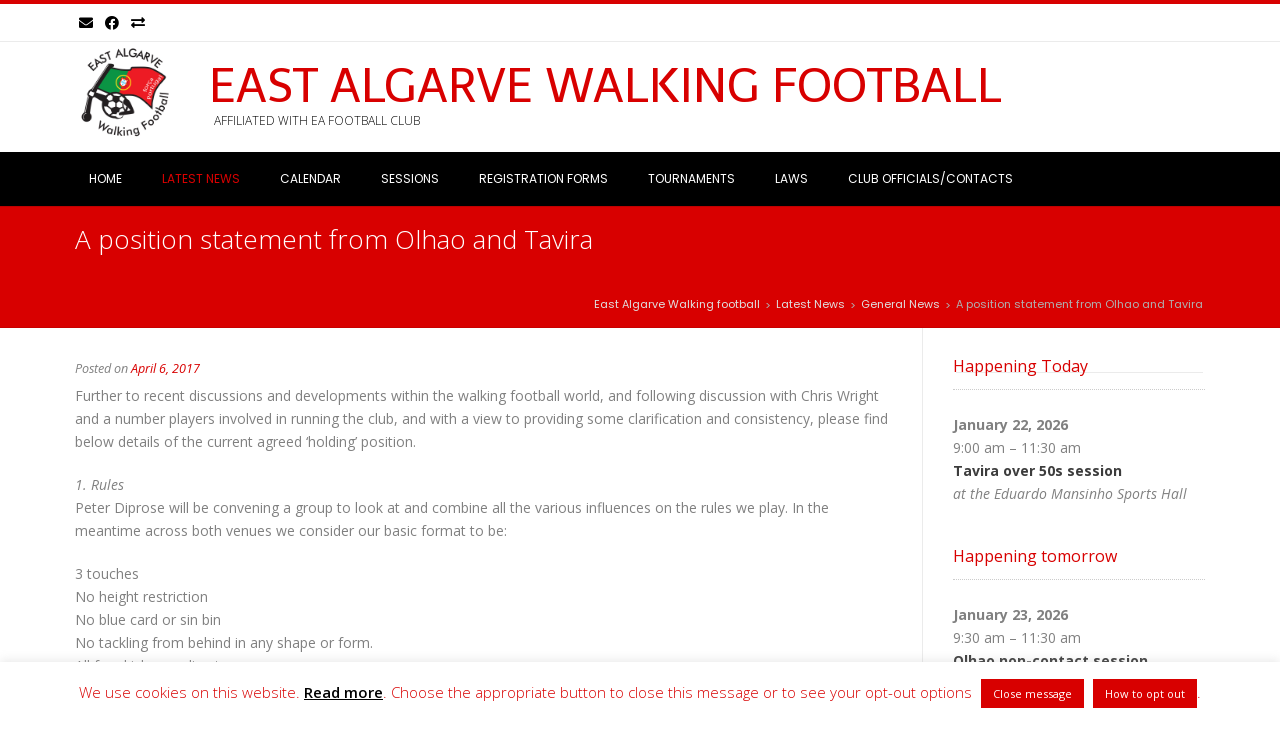

--- FILE ---
content_type: text/html; charset=UTF-8
request_url: https://eastalgarvewf.com/single-post/2017/04/06/a-position-statement-from-olhao-and-tavira/
body_size: 24935
content:
<!DOCTYPE html><!-- Conica Premium -->
<html lang="en-GB">
<head>
<meta charset="UTF-8" />
<meta name="viewport" content="width=device-width, initial-scale=1.0, maximum-scale = 1.0, user-scalable=0" />
<link rel="profile" href="http://gmpg.org/xfn/11" />
<meta name='robots' content='index, follow, max-image-preview:large, max-snippet:-1, max-video-preview:-1' />

<!-- Open Graph Meta Tags generated by MashShare 4.0.47 - https://mashshare.net -->
<meta property="og:type" content="article" /> 
<meta property="og:title" content="A position statement from Olhao and Tavira" />
<meta property="og:description" content="Further to recent discussions and developments within the walking football world, and following discussion with Chris Wright and a number players involved in running the club, and with a view to providing some clarification and consistency," />
<meta property="og:url" content="https://eastalgarvewf.com/single-post/2017/04/06/a-position-statement-from-olhao-and-tavira/" />
<meta property="og:site_name" content="East Algarve Walking football" />
<meta property="article:author" content="Neil Morris" />
<meta property="article:publisher" content="https://www.facebook.com/walkingfootballalgarve/" />
<meta property="article:published_time" content="2017-04-06T12:33:52+01:00" />
<meta property="article:modified_time" content="2017-06-07T13:41:47+01:00" />
<meta property="og:updated_time" content="2017-06-07T13:41:47+01:00" />
<!-- Open Graph Meta Tags generated by MashShare 4.0.47 - https://www.mashshare.net -->
<!-- Twitter Card generated by MashShare 4.0.47 - https://www.mashshare.net -->
<meta name="twitter:card" content="summary">
<meta name="twitter:title" content="A position statement from Olhao and Tavira">
<meta name="twitter:description" content="Further to recent discussions and developments within the walking football world, and following discussion with Chris Wright and a number players involved in running the club, and with a view to providing some clarification and consistency,">
<!-- Twitter Card generated by MashShare 4.0.47 - https://www.mashshare.net -->


	<!-- This site is optimized with the Yoast SEO plugin v26.8 - https://yoast.com/product/yoast-seo-wordpress/ -->
	<title>A position statement from Olhao and Tavira - East Algarve Walking football</title>
	<link rel="canonical" href="https://eastalgarvewf.com/single-post/2017/04/06/a-position-statement-from-olhao-and-tavira/" />
	<meta property="og:locale" content="en_GB" />
	<meta property="og:type" content="article" />
	<meta property="og:title" content="A position statement from Olhao and Tavira - East Algarve Walking football" />
	<meta property="og:description" content="Further to recent discussions and developments within the walking football world, and following discussion with Chris Wright and a number players involved in running the club, and with a view to providing some clarification and consistency, please find below details of the current agreed &#8216;holding&#8217; position. 1. Rules Peter Diprose will be convening a group to [&hellip;]" />
	<meta property="og:url" content="https://eastalgarvewf.com/single-post/2017/04/06/a-position-statement-from-olhao-and-tavira/" />
	<meta property="og:site_name" content="East Algarve Walking football" />
	<meta property="article:publisher" content="https://www.facebook.com/walkingfootballalgarve/" />
	<meta property="article:author" content="Neil Morris" />
	<meta property="article:published_time" content="2017-04-06T12:33:52+00:00" />
	<meta property="article:modified_time" content="2017-06-07T12:41:47+00:00" />
	<meta name="author" content="East Algarve Walking Football" />
	<meta name="twitter:card" content="summary_large_image" />
	<meta name="twitter:creator" content="@WFAlgarve" />
	<meta name="twitter:site" content="@WFAlgarve" />
	<meta name="twitter:label1" content="Written by" />
	<meta name="twitter:data1" content="East Algarve Walking Football" />
	<meta name="twitter:label2" content="Estimated reading time" />
	<meta name="twitter:data2" content="3 minutes" />
	<script type="application/ld+json" class="yoast-schema-graph">{"@context":"https://schema.org","@graph":[{"@type":"Article","@id":"https://eastalgarvewf.com/single-post/2017/04/06/a-position-statement-from-olhao-and-tavira/#article","isPartOf":{"@id":"https://eastalgarvewf.com/single-post/2017/04/06/a-position-statement-from-olhao-and-tavira/"},"author":{"name":"East Algarve Walking Football","@id":"https://eastalgarvewf.com/#/schema/person/2ea4342149fc5061c4c72f63a285cd20"},"headline":"A position statement from Olhao and Tavira","datePublished":"2017-04-06T12:33:52+00:00","dateModified":"2017-06-07T12:41:47+00:00","mainEntityOfPage":{"@id":"https://eastalgarvewf.com/single-post/2017/04/06/a-position-statement-from-olhao-and-tavira/"},"wordCount":562,"commentCount":0,"publisher":{"@id":"https://eastalgarvewf.com/#organization"},"articleSection":["General News","Laws of the Game News","Olhao Sessions News","Tavira Sessions News"],"inLanguage":"en-GB","potentialAction":[{"@type":"CommentAction","name":"Comment","target":["https://eastalgarvewf.com/single-post/2017/04/06/a-position-statement-from-olhao-and-tavira/#respond"]}]},{"@type":"WebPage","@id":"https://eastalgarvewf.com/single-post/2017/04/06/a-position-statement-from-olhao-and-tavira/","url":"https://eastalgarvewf.com/single-post/2017/04/06/a-position-statement-from-olhao-and-tavira/","name":"A position statement from Olhao and Tavira - East Algarve Walking football","isPartOf":{"@id":"https://eastalgarvewf.com/#website"},"datePublished":"2017-04-06T12:33:52+00:00","dateModified":"2017-06-07T12:41:47+00:00","breadcrumb":{"@id":"https://eastalgarvewf.com/single-post/2017/04/06/a-position-statement-from-olhao-and-tavira/#breadcrumb"},"inLanguage":"en-GB","potentialAction":[{"@type":"ReadAction","target":["https://eastalgarvewf.com/single-post/2017/04/06/a-position-statement-from-olhao-and-tavira/"]}]},{"@type":"BreadcrumbList","@id":"https://eastalgarvewf.com/single-post/2017/04/06/a-position-statement-from-olhao-and-tavira/#breadcrumb","itemListElement":[{"@type":"ListItem","position":1,"name":"Home","item":"https://eastalgarvewf.com/"},{"@type":"ListItem","position":2,"name":"Latest News","item":"https://eastalgarvewf.com/news/"},{"@type":"ListItem","position":3,"name":"A position statement from Olhao and Tavira"}]},{"@type":"WebSite","@id":"https://eastalgarvewf.com/#website","url":"https://eastalgarvewf.com/","name":"East Algarve Walking football","description":"affiliated with ea football club","publisher":{"@id":"https://eastalgarvewf.com/#organization"},"potentialAction":[{"@type":"SearchAction","target":{"@type":"EntryPoint","urlTemplate":"https://eastalgarvewf.com/?s={search_term_string}"},"query-input":{"@type":"PropertyValueSpecification","valueRequired":true,"valueName":"search_term_string"}}],"inLanguage":"en-GB"},{"@type":"Organization","@id":"https://eastalgarvewf.com/#organization","name":"Walking Football Algarve","url":"https://eastalgarvewf.com/","logo":{"@type":"ImageObject","inLanguage":"en-GB","@id":"https://eastalgarvewf.com/#/schema/logo/image/","url":"https://eastalgarvewf.com/wp-content/uploads/2019/09/cropped-EAWF-logo-1.jpg","contentUrl":"https://eastalgarvewf.com/wp-content/uploads/2019/09/cropped-EAWF-logo-1.jpg","width":512,"height":512,"caption":"Walking Football Algarve"},"image":{"@id":"https://eastalgarvewf.com/#/schema/logo/image/"},"sameAs":["https://www.facebook.com/walkingfootballalgarve/","https://x.com/WFAlgarve"]},{"@type":"Person","@id":"https://eastalgarvewf.com/#/schema/person/2ea4342149fc5061c4c72f63a285cd20","name":"East Algarve Walking Football","image":{"@type":"ImageObject","inLanguage":"en-GB","@id":"https://eastalgarvewf.com/#/schema/person/image/","url":"https://secure.gravatar.com/avatar/56d5af747a20700803802a305531b9533b8ed24df236cfbd853dc455a4d5da2f?s=96&d=mm&r=g","contentUrl":"https://secure.gravatar.com/avatar/56d5af747a20700803802a305531b9533b8ed24df236cfbd853dc455a4d5da2f?s=96&d=mm&r=g","caption":"East Algarve Walking Football"},"sameAs":["Neil Morris"],"url":"https://eastalgarvewf.com/single-post/author/neil/"}]}</script>
	<!-- / Yoast SEO plugin. -->


<link rel='dns-prefetch' href='//fonts.googleapis.com' />
<link rel='dns-prefetch' href='//use.fontawesome.com' />
<link rel="alternate" type="application/rss+xml" title="East Algarve Walking football &raquo; Feed" href="https://eastalgarvewf.com/feed/" />
<link rel="alternate" type="application/rss+xml" title="East Algarve Walking football &raquo; Comments Feed" href="https://eastalgarvewf.com/comments/feed/" />
<link rel="alternate" title="oEmbed (JSON)" type="application/json+oembed" href="https://eastalgarvewf.com/wp-json/oembed/1.0/embed?url=https%3A%2F%2Feastalgarvewf.com%2Fsingle-post%2F2017%2F04%2F06%2Fa-position-statement-from-olhao-and-tavira%2F" />
<link rel="alternate" title="oEmbed (XML)" type="text/xml+oembed" href="https://eastalgarvewf.com/wp-json/oembed/1.0/embed?url=https%3A%2F%2Feastalgarvewf.com%2Fsingle-post%2F2017%2F04%2F06%2Fa-position-statement-from-olhao-and-tavira%2F&#038;format=xml" />
		<!-- This site uses the Google Analytics by MonsterInsights plugin v9.11.1 - Using Analytics tracking - https://www.monsterinsights.com/ -->
							<script src="//www.googletagmanager.com/gtag/js?id=G-89WR2XHJEW"  data-cfasync="false" data-wpfc-render="false" type="text/javascript" async></script>
			<script data-cfasync="false" data-wpfc-render="false" type="text/javascript">
				var mi_version = '9.11.1';
				var mi_track_user = true;
				var mi_no_track_reason = '';
								var MonsterInsightsDefaultLocations = {"page_location":"https:\/\/eastalgarvewf.com\/single-post\/2017\/04\/06\/a-position-statement-from-olhao-and-tavira\/"};
								if ( typeof MonsterInsightsPrivacyGuardFilter === 'function' ) {
					var MonsterInsightsLocations = (typeof MonsterInsightsExcludeQuery === 'object') ? MonsterInsightsPrivacyGuardFilter( MonsterInsightsExcludeQuery ) : MonsterInsightsPrivacyGuardFilter( MonsterInsightsDefaultLocations );
				} else {
					var MonsterInsightsLocations = (typeof MonsterInsightsExcludeQuery === 'object') ? MonsterInsightsExcludeQuery : MonsterInsightsDefaultLocations;
				}

								var disableStrs = [
										'ga-disable-G-89WR2XHJEW',
									];

				/* Function to detect opted out users */
				function __gtagTrackerIsOptedOut() {
					for (var index = 0; index < disableStrs.length; index++) {
						if (document.cookie.indexOf(disableStrs[index] + '=true') > -1) {
							return true;
						}
					}

					return false;
				}

				/* Disable tracking if the opt-out cookie exists. */
				if (__gtagTrackerIsOptedOut()) {
					for (var index = 0; index < disableStrs.length; index++) {
						window[disableStrs[index]] = true;
					}
				}

				/* Opt-out function */
				function __gtagTrackerOptout() {
					for (var index = 0; index < disableStrs.length; index++) {
						document.cookie = disableStrs[index] + '=true; expires=Thu, 31 Dec 2099 23:59:59 UTC; path=/';
						window[disableStrs[index]] = true;
					}
				}

				if ('undefined' === typeof gaOptout) {
					function gaOptout() {
						__gtagTrackerOptout();
					}
				}
								window.dataLayer = window.dataLayer || [];

				window.MonsterInsightsDualTracker = {
					helpers: {},
					trackers: {},
				};
				if (mi_track_user) {
					function __gtagDataLayer() {
						dataLayer.push(arguments);
					}

					function __gtagTracker(type, name, parameters) {
						if (!parameters) {
							parameters = {};
						}

						if (parameters.send_to) {
							__gtagDataLayer.apply(null, arguments);
							return;
						}

						if (type === 'event') {
														parameters.send_to = monsterinsights_frontend.v4_id;
							var hookName = name;
							if (typeof parameters['event_category'] !== 'undefined') {
								hookName = parameters['event_category'] + ':' + name;
							}

							if (typeof MonsterInsightsDualTracker.trackers[hookName] !== 'undefined') {
								MonsterInsightsDualTracker.trackers[hookName](parameters);
							} else {
								__gtagDataLayer('event', name, parameters);
							}
							
						} else {
							__gtagDataLayer.apply(null, arguments);
						}
					}

					__gtagTracker('js', new Date());
					__gtagTracker('set', {
						'developer_id.dZGIzZG': true,
											});
					if ( MonsterInsightsLocations.page_location ) {
						__gtagTracker('set', MonsterInsightsLocations);
					}
										__gtagTracker('config', 'G-89WR2XHJEW', {"forceSSL":"true","anonymize_ip":"true"} );
										window.gtag = __gtagTracker;										(function () {
						/* https://developers.google.com/analytics/devguides/collection/analyticsjs/ */
						/* ga and __gaTracker compatibility shim. */
						var noopfn = function () {
							return null;
						};
						var newtracker = function () {
							return new Tracker();
						};
						var Tracker = function () {
							return null;
						};
						var p = Tracker.prototype;
						p.get = noopfn;
						p.set = noopfn;
						p.send = function () {
							var args = Array.prototype.slice.call(arguments);
							args.unshift('send');
							__gaTracker.apply(null, args);
						};
						var __gaTracker = function () {
							var len = arguments.length;
							if (len === 0) {
								return;
							}
							var f = arguments[len - 1];
							if (typeof f !== 'object' || f === null || typeof f.hitCallback !== 'function') {
								if ('send' === arguments[0]) {
									var hitConverted, hitObject = false, action;
									if ('event' === arguments[1]) {
										if ('undefined' !== typeof arguments[3]) {
											hitObject = {
												'eventAction': arguments[3],
												'eventCategory': arguments[2],
												'eventLabel': arguments[4],
												'value': arguments[5] ? arguments[5] : 1,
											}
										}
									}
									if ('pageview' === arguments[1]) {
										if ('undefined' !== typeof arguments[2]) {
											hitObject = {
												'eventAction': 'page_view',
												'page_path': arguments[2],
											}
										}
									}
									if (typeof arguments[2] === 'object') {
										hitObject = arguments[2];
									}
									if (typeof arguments[5] === 'object') {
										Object.assign(hitObject, arguments[5]);
									}
									if ('undefined' !== typeof arguments[1].hitType) {
										hitObject = arguments[1];
										if ('pageview' === hitObject.hitType) {
											hitObject.eventAction = 'page_view';
										}
									}
									if (hitObject) {
										action = 'timing' === arguments[1].hitType ? 'timing_complete' : hitObject.eventAction;
										hitConverted = mapArgs(hitObject);
										__gtagTracker('event', action, hitConverted);
									}
								}
								return;
							}

							function mapArgs(args) {
								var arg, hit = {};
								var gaMap = {
									'eventCategory': 'event_category',
									'eventAction': 'event_action',
									'eventLabel': 'event_label',
									'eventValue': 'event_value',
									'nonInteraction': 'non_interaction',
									'timingCategory': 'event_category',
									'timingVar': 'name',
									'timingValue': 'value',
									'timingLabel': 'event_label',
									'page': 'page_path',
									'location': 'page_location',
									'title': 'page_title',
									'referrer' : 'page_referrer',
								};
								for (arg in args) {
																		if (!(!args.hasOwnProperty(arg) || !gaMap.hasOwnProperty(arg))) {
										hit[gaMap[arg]] = args[arg];
									} else {
										hit[arg] = args[arg];
									}
								}
								return hit;
							}

							try {
								f.hitCallback();
							} catch (ex) {
							}
						};
						__gaTracker.create = newtracker;
						__gaTracker.getByName = newtracker;
						__gaTracker.getAll = function () {
							return [];
						};
						__gaTracker.remove = noopfn;
						__gaTracker.loaded = true;
						window['__gaTracker'] = __gaTracker;
					})();
									} else {
										console.log("");
					(function () {
						function __gtagTracker() {
							return null;
						}

						window['__gtagTracker'] = __gtagTracker;
						window['gtag'] = __gtagTracker;
					})();
									}
			</script>
							<!-- / Google Analytics by MonsterInsights -->
		<style id='wp-img-auto-sizes-contain-inline-css' type='text/css'>
img:is([sizes=auto i],[sizes^="auto," i]){contain-intrinsic-size:3000px 1500px}
/*# sourceURL=wp-img-auto-sizes-contain-inline-css */
</style>
<style id='wp-emoji-styles-inline-css' type='text/css'>

	img.wp-smiley, img.emoji {
		display: inline !important;
		border: none !important;
		box-shadow: none !important;
		height: 1em !important;
		width: 1em !important;
		margin: 0 0.07em !important;
		vertical-align: -0.1em !important;
		background: none !important;
		padding: 0 !important;
	}
/*# sourceURL=wp-emoji-styles-inline-css */
</style>
<link rel='stylesheet' id='wp-block-library-css' href='https://eastalgarvewf.com/wp-includes/css/dist/block-library/style.min.css?ver=6.9' type='text/css' media='all' />
<style id='global-styles-inline-css' type='text/css'>
:root{--wp--preset--aspect-ratio--square: 1;--wp--preset--aspect-ratio--4-3: 4/3;--wp--preset--aspect-ratio--3-4: 3/4;--wp--preset--aspect-ratio--3-2: 3/2;--wp--preset--aspect-ratio--2-3: 2/3;--wp--preset--aspect-ratio--16-9: 16/9;--wp--preset--aspect-ratio--9-16: 9/16;--wp--preset--color--black: #000000;--wp--preset--color--cyan-bluish-gray: #abb8c3;--wp--preset--color--white: #ffffff;--wp--preset--color--pale-pink: #f78da7;--wp--preset--color--vivid-red: #cf2e2e;--wp--preset--color--luminous-vivid-orange: #ff6900;--wp--preset--color--luminous-vivid-amber: #fcb900;--wp--preset--color--light-green-cyan: #7bdcb5;--wp--preset--color--vivid-green-cyan: #00d084;--wp--preset--color--pale-cyan-blue: #8ed1fc;--wp--preset--color--vivid-cyan-blue: #0693e3;--wp--preset--color--vivid-purple: #9b51e0;--wp--preset--gradient--vivid-cyan-blue-to-vivid-purple: linear-gradient(135deg,rgb(6,147,227) 0%,rgb(155,81,224) 100%);--wp--preset--gradient--light-green-cyan-to-vivid-green-cyan: linear-gradient(135deg,rgb(122,220,180) 0%,rgb(0,208,130) 100%);--wp--preset--gradient--luminous-vivid-amber-to-luminous-vivid-orange: linear-gradient(135deg,rgb(252,185,0) 0%,rgb(255,105,0) 100%);--wp--preset--gradient--luminous-vivid-orange-to-vivid-red: linear-gradient(135deg,rgb(255,105,0) 0%,rgb(207,46,46) 100%);--wp--preset--gradient--very-light-gray-to-cyan-bluish-gray: linear-gradient(135deg,rgb(238,238,238) 0%,rgb(169,184,195) 100%);--wp--preset--gradient--cool-to-warm-spectrum: linear-gradient(135deg,rgb(74,234,220) 0%,rgb(151,120,209) 20%,rgb(207,42,186) 40%,rgb(238,44,130) 60%,rgb(251,105,98) 80%,rgb(254,248,76) 100%);--wp--preset--gradient--blush-light-purple: linear-gradient(135deg,rgb(255,206,236) 0%,rgb(152,150,240) 100%);--wp--preset--gradient--blush-bordeaux: linear-gradient(135deg,rgb(254,205,165) 0%,rgb(254,45,45) 50%,rgb(107,0,62) 100%);--wp--preset--gradient--luminous-dusk: linear-gradient(135deg,rgb(255,203,112) 0%,rgb(199,81,192) 50%,rgb(65,88,208) 100%);--wp--preset--gradient--pale-ocean: linear-gradient(135deg,rgb(255,245,203) 0%,rgb(182,227,212) 50%,rgb(51,167,181) 100%);--wp--preset--gradient--electric-grass: linear-gradient(135deg,rgb(202,248,128) 0%,rgb(113,206,126) 100%);--wp--preset--gradient--midnight: linear-gradient(135deg,rgb(2,3,129) 0%,rgb(40,116,252) 100%);--wp--preset--font-size--small: 13px;--wp--preset--font-size--medium: 20px;--wp--preset--font-size--large: 36px;--wp--preset--font-size--x-large: 42px;--wp--preset--spacing--20: 0.44rem;--wp--preset--spacing--30: 0.67rem;--wp--preset--spacing--40: 1rem;--wp--preset--spacing--50: 1.5rem;--wp--preset--spacing--60: 2.25rem;--wp--preset--spacing--70: 3.38rem;--wp--preset--spacing--80: 5.06rem;--wp--preset--shadow--natural: 6px 6px 9px rgba(0, 0, 0, 0.2);--wp--preset--shadow--deep: 12px 12px 50px rgba(0, 0, 0, 0.4);--wp--preset--shadow--sharp: 6px 6px 0px rgba(0, 0, 0, 0.2);--wp--preset--shadow--outlined: 6px 6px 0px -3px rgb(255, 255, 255), 6px 6px rgb(0, 0, 0);--wp--preset--shadow--crisp: 6px 6px 0px rgb(0, 0, 0);}:where(.is-layout-flex){gap: 0.5em;}:where(.is-layout-grid){gap: 0.5em;}body .is-layout-flex{display: flex;}.is-layout-flex{flex-wrap: wrap;align-items: center;}.is-layout-flex > :is(*, div){margin: 0;}body .is-layout-grid{display: grid;}.is-layout-grid > :is(*, div){margin: 0;}:where(.wp-block-columns.is-layout-flex){gap: 2em;}:where(.wp-block-columns.is-layout-grid){gap: 2em;}:where(.wp-block-post-template.is-layout-flex){gap: 1.25em;}:where(.wp-block-post-template.is-layout-grid){gap: 1.25em;}.has-black-color{color: var(--wp--preset--color--black) !important;}.has-cyan-bluish-gray-color{color: var(--wp--preset--color--cyan-bluish-gray) !important;}.has-white-color{color: var(--wp--preset--color--white) !important;}.has-pale-pink-color{color: var(--wp--preset--color--pale-pink) !important;}.has-vivid-red-color{color: var(--wp--preset--color--vivid-red) !important;}.has-luminous-vivid-orange-color{color: var(--wp--preset--color--luminous-vivid-orange) !important;}.has-luminous-vivid-amber-color{color: var(--wp--preset--color--luminous-vivid-amber) !important;}.has-light-green-cyan-color{color: var(--wp--preset--color--light-green-cyan) !important;}.has-vivid-green-cyan-color{color: var(--wp--preset--color--vivid-green-cyan) !important;}.has-pale-cyan-blue-color{color: var(--wp--preset--color--pale-cyan-blue) !important;}.has-vivid-cyan-blue-color{color: var(--wp--preset--color--vivid-cyan-blue) !important;}.has-vivid-purple-color{color: var(--wp--preset--color--vivid-purple) !important;}.has-black-background-color{background-color: var(--wp--preset--color--black) !important;}.has-cyan-bluish-gray-background-color{background-color: var(--wp--preset--color--cyan-bluish-gray) !important;}.has-white-background-color{background-color: var(--wp--preset--color--white) !important;}.has-pale-pink-background-color{background-color: var(--wp--preset--color--pale-pink) !important;}.has-vivid-red-background-color{background-color: var(--wp--preset--color--vivid-red) !important;}.has-luminous-vivid-orange-background-color{background-color: var(--wp--preset--color--luminous-vivid-orange) !important;}.has-luminous-vivid-amber-background-color{background-color: var(--wp--preset--color--luminous-vivid-amber) !important;}.has-light-green-cyan-background-color{background-color: var(--wp--preset--color--light-green-cyan) !important;}.has-vivid-green-cyan-background-color{background-color: var(--wp--preset--color--vivid-green-cyan) !important;}.has-pale-cyan-blue-background-color{background-color: var(--wp--preset--color--pale-cyan-blue) !important;}.has-vivid-cyan-blue-background-color{background-color: var(--wp--preset--color--vivid-cyan-blue) !important;}.has-vivid-purple-background-color{background-color: var(--wp--preset--color--vivid-purple) !important;}.has-black-border-color{border-color: var(--wp--preset--color--black) !important;}.has-cyan-bluish-gray-border-color{border-color: var(--wp--preset--color--cyan-bluish-gray) !important;}.has-white-border-color{border-color: var(--wp--preset--color--white) !important;}.has-pale-pink-border-color{border-color: var(--wp--preset--color--pale-pink) !important;}.has-vivid-red-border-color{border-color: var(--wp--preset--color--vivid-red) !important;}.has-luminous-vivid-orange-border-color{border-color: var(--wp--preset--color--luminous-vivid-orange) !important;}.has-luminous-vivid-amber-border-color{border-color: var(--wp--preset--color--luminous-vivid-amber) !important;}.has-light-green-cyan-border-color{border-color: var(--wp--preset--color--light-green-cyan) !important;}.has-vivid-green-cyan-border-color{border-color: var(--wp--preset--color--vivid-green-cyan) !important;}.has-pale-cyan-blue-border-color{border-color: var(--wp--preset--color--pale-cyan-blue) !important;}.has-vivid-cyan-blue-border-color{border-color: var(--wp--preset--color--vivid-cyan-blue) !important;}.has-vivid-purple-border-color{border-color: var(--wp--preset--color--vivid-purple) !important;}.has-vivid-cyan-blue-to-vivid-purple-gradient-background{background: var(--wp--preset--gradient--vivid-cyan-blue-to-vivid-purple) !important;}.has-light-green-cyan-to-vivid-green-cyan-gradient-background{background: var(--wp--preset--gradient--light-green-cyan-to-vivid-green-cyan) !important;}.has-luminous-vivid-amber-to-luminous-vivid-orange-gradient-background{background: var(--wp--preset--gradient--luminous-vivid-amber-to-luminous-vivid-orange) !important;}.has-luminous-vivid-orange-to-vivid-red-gradient-background{background: var(--wp--preset--gradient--luminous-vivid-orange-to-vivid-red) !important;}.has-very-light-gray-to-cyan-bluish-gray-gradient-background{background: var(--wp--preset--gradient--very-light-gray-to-cyan-bluish-gray) !important;}.has-cool-to-warm-spectrum-gradient-background{background: var(--wp--preset--gradient--cool-to-warm-spectrum) !important;}.has-blush-light-purple-gradient-background{background: var(--wp--preset--gradient--blush-light-purple) !important;}.has-blush-bordeaux-gradient-background{background: var(--wp--preset--gradient--blush-bordeaux) !important;}.has-luminous-dusk-gradient-background{background: var(--wp--preset--gradient--luminous-dusk) !important;}.has-pale-ocean-gradient-background{background: var(--wp--preset--gradient--pale-ocean) !important;}.has-electric-grass-gradient-background{background: var(--wp--preset--gradient--electric-grass) !important;}.has-midnight-gradient-background{background: var(--wp--preset--gradient--midnight) !important;}.has-small-font-size{font-size: var(--wp--preset--font-size--small) !important;}.has-medium-font-size{font-size: var(--wp--preset--font-size--medium) !important;}.has-large-font-size{font-size: var(--wp--preset--font-size--large) !important;}.has-x-large-font-size{font-size: var(--wp--preset--font-size--x-large) !important;}
/*# sourceURL=global-styles-inline-css */
</style>

<style id='classic-theme-styles-inline-css' type='text/css'>
/*! This file is auto-generated */
.wp-block-button__link{color:#fff;background-color:#32373c;border-radius:9999px;box-shadow:none;text-decoration:none;padding:calc(.667em + 2px) calc(1.333em + 2px);font-size:1.125em}.wp-block-file__button{background:#32373c;color:#fff;text-decoration:none}
/*# sourceURL=/wp-includes/css/classic-themes.min.css */
</style>
<style id='font-awesome-svg-styles-default-inline-css' type='text/css'>
.svg-inline--fa {
  display: inline-block;
  height: 1em;
  overflow: visible;
  vertical-align: -.125em;
}
/*# sourceURL=font-awesome-svg-styles-default-inline-css */
</style>
<link rel='stylesheet' id='font-awesome-svg-styles-css' href='https://eastalgarvewf.com/wp-content/uploads/font-awesome/v5.13.1/css/svg-with-js.css' type='text/css' media='all' />
<style id='font-awesome-svg-styles-inline-css' type='text/css'>
   .wp-block-font-awesome-icon svg::before,
   .wp-rich-text-font-awesome-icon svg::before {content: unset;}
/*# sourceURL=font-awesome-svg-styles-inline-css */
</style>
<link rel='stylesheet' id='cookie-law-info-css' href='https://eastalgarvewf.com/wp-content/plugins/cookie-law-info/legacy/public/css/cookie-law-info-public.css?ver=3.3.9.1' type='text/css' media='all' />
<link rel='stylesheet' id='cookie-law-info-gdpr-css' href='https://eastalgarvewf.com/wp-content/plugins/cookie-law-info/legacy/public/css/cookie-law-info-gdpr.css?ver=3.3.9.1' type='text/css' media='all' />
<link rel='stylesheet' id='mashsb-styles-css' href='https://eastalgarvewf.com/wp-content/plugins/mashsharer/assets/css/mashsb.min.css?ver=4.0.47' type='text/css' media='all' />
<style id='mashsb-styles-inline-css' type='text/css'>
.mashsb-count {color:#d80000;}@media only screen and (min-width:568px){.mashsb-buttons a {min-width: 177px;}}
/*# sourceURL=mashsb-styles-inline-css */
</style>
<link rel='stylesheet' id='menu-image-css' href='https://eastalgarvewf.com/wp-content/plugins/menu-image/includes/css/menu-image.css?ver=3.13' type='text/css' media='all' />
<link rel='stylesheet' id='dashicons-css' href='https://eastalgarvewf.com/wp-includes/css/dashicons.min.css?ver=6.9' type='text/css' media='all' />
<link rel='stylesheet' id='eeb-css-frontend-css' href='https://eastalgarvewf.com/wp-content/plugins/email-encoder-bundle/assets/css/style.css?ver=54d4eedc552c499c4a8d6b89c23d3df1' type='text/css' media='all' />
<link rel='stylesheet' id='conica-parent-style-css' href='https://eastalgarvewf.com/wp-content/themes/conica/style.css?ver=6.9' type='text/css' media='all' />
<link rel='stylesheet' id='customizer_conica_fonts-css' href='//fonts.googleapis.com/css?family=Telex%3Aregular|Poppins%3Aregular|Open+Sans%3Aregular%2Citalic%2C700%26subset%3Dlatin%2C' type='text/css' media='screen' />
<link rel='stylesheet' id='conica-slider-style-css' href='https://eastalgarvewf.com/wp-content/themes/conica/includes/basic-slider/css/style.css?ver=11.0.1' type='text/css' media='all' />
<link rel='stylesheet' id='conica-body-font-default-css' href='//fonts.googleapis.com/css?family=Poppins%3A400%2C300%2C500%2C600%2C700%7COpen+Sans%3A400%2C300%2C300italic%2C400italic%2C600%2C600italic%2C700%2C700italic&#038;ver=11.0.1' type='text/css' media='all' />
<link rel='stylesheet' id='conica-font-awesome-css' href='https://eastalgarvewf.com/wp-content/themes/conica/includes/font-awesome/css/all.min.css?ver=6.5.1' type='text/css' media='all' />
<link rel='stylesheet' id='conica-style-css' href='https://eastalgarvewf.com/wp-content/themes/conica-child/style.css?ver=11.0.1' type='text/css' media='all' />
<link rel='stylesheet' id='conica-skin-light-css' href='https://eastalgarvewf.com/wp-content/themes/conica/templates/css/skins/light-skin.css?ver=11.0.1' type='text/css' media='all' />
<link rel='stylesheet' id='conica-header-style-css' href='https://eastalgarvewf.com/wp-content/themes/conica/templates/css/header/header-three.css?ver=11.0.1' type='text/css' media='all' />
<link rel='stylesheet' id='conica-footer-style-css' href='https://eastalgarvewf.com/wp-content/themes/conica/templates/css/footer/footer-custom.css?ver=11.0.1' type='text/css' media='all' />
<link rel='stylesheet' id='font-awesome-official-css' href='https://use.fontawesome.com/releases/v5.13.1/css/all.css' type='text/css' media='all' integrity="sha384-xxzQGERXS00kBmZW/6qxqJPyxW3UR0BPsL4c8ILaIWXva5kFi7TxkIIaMiKtqV1Q" crossorigin="anonymous" />
<link rel='stylesheet' id='tablepress-default-css' href='https://eastalgarvewf.com/wp-content/plugins/tablepress/css/build/default.css?ver=3.2.6' type='text/css' media='all' />
<link rel='stylesheet' id='forget-about-shortcode-buttons-css' href='https://eastalgarvewf.com/wp-content/plugins/forget-about-shortcode-buttons/public/css/button-styles.css?ver=2.1.3' type='text/css' media='all' />
<link rel='stylesheet' id='my-calendar-lists-css' href='https://eastalgarvewf.com/wp-content/plugins/my-calendar/css/list-presets.css?ver=3.7.0' type='text/css' media='all' />
<link rel='stylesheet' id='my-calendar-reset-css' href='https://eastalgarvewf.com/wp-content/plugins/my-calendar/css/reset.css?ver=3.7.0' type='text/css' media='all' />
<link rel='stylesheet' id='my-calendar-style-css' href='https://eastalgarvewf.com/wp-content/plugins/my-calendar/styles/twentyfifteen.css?ver=3.7.0-twentyfifteen-css' type='text/css' media='all' />
<style id='my-calendar-style-inline-css' type='text/css'>

/* Styles by My Calendar - Joe Dolson https://www.joedolson.com/ */

.my-calendar-modal .event-title svg { background-color: #ffffcc; padding: 3px; }
.mc-main .mc_administration .event-title, .mc-main .mc_administration .event-title a { background: #ffffcc !important; color: #000000 !important; }
.mc-main .mc_administration .event-title button { background: #ffffcc !important; color: #000000 !important; }
.mc-main .mc_administration .event-title a:hover, .mc-main .mc_administration .event-title a:focus { background: #ffffff !important;}
.mc-main .mc_administration .event-title button:hover, .mc-main .mc_administration .event-title button:focus { background: #ffffff !important;}
.my-calendar-modal .event-title svg { background-color: #d8cdcd; padding: 3px; }
.mc-main .mc_session .event-title, .mc-main .mc_session .event-title a { background: #d8cdcd !important; color: #000000 !important; }
.mc-main .mc_session .event-title button { background: #d8cdcd !important; color: #000000 !important; }
.mc-main .mc_session .event-title a:hover, .mc-main .mc_session .event-title a:focus { background: #ffffff !important;}
.mc-main .mc_session .event-title button:hover, .mc-main .mc_session .event-title button:focus { background: #ffffff !important;}
.my-calendar-modal .event-title svg { background-color: #d80000; padding: 3px; }
.mc-main .mc_social .event-title, .mc-main .mc_social .event-title a { background: #d80000 !important; color: #ffffff !important; }
.mc-main .mc_social .event-title button { background: #d80000 !important; color: #ffffff !important; }
.mc-main .mc_social .event-title a:hover, .mc-main .mc_social .event-title a:focus { background: #a50000 !important;}
.mc-main .mc_social .event-title button:hover, .mc-main .mc_social .event-title button:focus { background: #a50000 !important;}
.my-calendar-modal .event-title svg { background-color: #0166bf; padding: 3px; }
.mc-main .mc_tournament .event-title, .mc-main .mc_tournament .event-title a { background: #0166bf !important; color: #ffffff !important; }
.mc-main .mc_tournament .event-title button { background: #0166bf !important; color: #ffffff !important; }
.mc-main .mc_tournament .event-title a:hover, .mc-main .mc_tournament .event-title a:focus { background: #00338c !important;}
.mc-main .mc_tournament .event-title button:hover, .mc-main .mc_tournament .event-title button:focus { background: #00338c !important;}
.my-calendar-modal .event-title svg { background-color: #ae7ae2; padding: 3px; }
.mc-main .mc_eafc-running .event-title, .mc-main .mc_eafc-running .event-title a { background: #ae7ae2 !important; color: #000000 !important; }
.mc-main .mc_eafc-running .event-title button { background: #ae7ae2 !important; color: #000000 !important; }
.mc-main .mc_eafc-running .event-title a:hover, .mc-main .mc_eafc-running .event-title a:focus { background: #e1adff !important;}
.mc-main .mc_eafc-running .event-title button:hover, .mc-main .mc_eafc-running .event-title button:focus { background: #e1adff !important;}
.my-calendar-modal .event-title svg { background-color: #02ad00; padding: 3px; }
.mc-main .mc_possible-events .event-title, .mc-main .mc_possible-events .event-title a { background: #02ad00 !important; color: #ffffff !important; }
.mc-main .mc_possible-events .event-title button { background: #02ad00 !important; color: #ffffff !important; }
.mc-main .mc_possible-events .event-title a:hover, .mc-main .mc_possible-events .event-title a:focus { background: #007a00 !important;}
.mc-main .mc_possible-events .event-title button:hover, .mc-main .mc_possible-events .event-title button:focus { background: #007a00 !important;}
.my-calendar-modal .event-title svg { background-color: #8224e3; padding: 3px; }
.mc-main .mc_friendly-matches .event-title, .mc-main .mc_friendly-matches .event-title a { background: #8224e3 !important; color: #ffffff !important; }
.mc-main .mc_friendly-matches .event-title button { background: #8224e3 !important; color: #ffffff !important; }
.mc-main .mc_friendly-matches .event-title a:hover, .mc-main .mc_friendly-matches .event-title a:focus { background: #4f00b0 !important;}
.mc-main .mc_friendly-matches .event-title button:hover, .mc-main .mc_friendly-matches .event-title button:focus { background: #4f00b0 !important;}
.mc-main, .mc-event, .my-calendar-modal, .my-calendar-modal-overlay, .mc-event-list {--primary-dark: #313233; --primary-light: #fff; --secondary-light: #fff; --secondary-dark: #000; --highlight-dark: #666; --highlight-light: #efefef; --close-button: #b32d2e; --search-highlight-bg: #f5e6ab; --main-background: transparent; --main-color: inherit; --navbar-background: transparent; --nav-button-bg: #fff; --nav-button-color: #313233; --nav-button-border: #313233; --nav-input-border: #313233; --nav-input-background: #fff; --nav-input-color: #313233; --grid-cell-border: #0000001f; --grid-header-border: #313233; --grid-header-color: #313233; --grid-weekend-color: #313233; --grid-header-bg: transparent; --grid-weekend-bg: transparent; --grid-cell-background: transparent; --current-day-border: #313233; --current-day-color: #313233; --current-day-bg: transparent; --date-has-events-bg: #313233; --date-has-events-color: #f6f7f7; --calendar-heading: clamp( 1.125rem, 24px, 2.5rem ); --event-title: clamp( 1.25rem, 24px, 2.5rem ); --grid-date: 16px; --grid-date-heading: clamp( .75rem, 16px, 1.5rem ); --modal-title: 1.5rem; --navigation-controls: clamp( .75rem, 16px, 1.5rem ); --card-heading: 1.125rem; --list-date: 1.25rem; --author-card: clamp( .75rem, 14px, 1.5rem); --single-event-title: clamp( 1.25rem, 24px, 2.5rem ); --mini-time-text: clamp( .75rem, 14px 1.25rem ); --list-event-date: 1.25rem; --list-event-title: 1.2rem; --grid-max-width: 1260px; --main-margin: 0 auto; --list-preset-border-color: #000000; --list-preset-stripe-background: rgba( 0,0,0,.04 ); --list-preset-date-badge-background: #000; --list-preset-date-badge-color: #fff; --list-preset-background: transparent; --category-mc_administration: #ffffcc; --category-mc_session: #d8cdcd; --category-mc_social: #d80000; --category-mc_tournament: #0166bf; --category-mc_eafc-running: #ae7ae2; --category-mc_possible-events: #02ad00; --category-mc_friendly-matches: #8224e3; }
/*# sourceURL=my-calendar-style-inline-css */
</style>
<link rel='stylesheet' id='font-awesome-official-v4shim-css' href='https://use.fontawesome.com/releases/v5.13.1/css/v4-shims.css' type='text/css' media='all' integrity="sha384-KkCLkpBvvcSnFQn3PbNkSgmwKGj7ln8pQe/6BOAE0i+/fU9QYEx5CtwduPRyTNob" crossorigin="anonymous" />
<style id='font-awesome-official-v4shim-inline-css' type='text/css'>
@font-face {
font-family: "FontAwesome";
font-display: block;
src: url("https://use.fontawesome.com/releases/v5.13.1/webfonts/fa-brands-400.eot"),
		url("https://use.fontawesome.com/releases/v5.13.1/webfonts/fa-brands-400.eot?#iefix") format("embedded-opentype"),
		url("https://use.fontawesome.com/releases/v5.13.1/webfonts/fa-brands-400.woff2") format("woff2"),
		url("https://use.fontawesome.com/releases/v5.13.1/webfonts/fa-brands-400.woff") format("woff"),
		url("https://use.fontawesome.com/releases/v5.13.1/webfonts/fa-brands-400.ttf") format("truetype"),
		url("https://use.fontawesome.com/releases/v5.13.1/webfonts/fa-brands-400.svg#fontawesome") format("svg");
}

@font-face {
font-family: "FontAwesome";
font-display: block;
src: url("https://use.fontawesome.com/releases/v5.13.1/webfonts/fa-solid-900.eot"),
		url("https://use.fontawesome.com/releases/v5.13.1/webfonts/fa-solid-900.eot?#iefix") format("embedded-opentype"),
		url("https://use.fontawesome.com/releases/v5.13.1/webfonts/fa-solid-900.woff2") format("woff2"),
		url("https://use.fontawesome.com/releases/v5.13.1/webfonts/fa-solid-900.woff") format("woff"),
		url("https://use.fontawesome.com/releases/v5.13.1/webfonts/fa-solid-900.ttf") format("truetype"),
		url("https://use.fontawesome.com/releases/v5.13.1/webfonts/fa-solid-900.svg#fontawesome") format("svg");
}

@font-face {
font-family: "FontAwesome";
font-display: block;
src: url("https://use.fontawesome.com/releases/v5.13.1/webfonts/fa-regular-400.eot"),
		url("https://use.fontawesome.com/releases/v5.13.1/webfonts/fa-regular-400.eot?#iefix") format("embedded-opentype"),
		url("https://use.fontawesome.com/releases/v5.13.1/webfonts/fa-regular-400.woff2") format("woff2"),
		url("https://use.fontawesome.com/releases/v5.13.1/webfonts/fa-regular-400.woff") format("woff"),
		url("https://use.fontawesome.com/releases/v5.13.1/webfonts/fa-regular-400.ttf") format("truetype"),
		url("https://use.fontawesome.com/releases/v5.13.1/webfonts/fa-regular-400.svg#fontawesome") format("svg");
unicode-range: U+F004-F005,U+F007,U+F017,U+F022,U+F024,U+F02E,U+F03E,U+F044,U+F057-F059,U+F06E,U+F070,U+F075,U+F07B-F07C,U+F080,U+F086,U+F089,U+F094,U+F09D,U+F0A0,U+F0A4-F0A7,U+F0C5,U+F0C7-F0C8,U+F0E0,U+F0EB,U+F0F3,U+F0F8,U+F0FE,U+F111,U+F118-F11A,U+F11C,U+F133,U+F144,U+F146,U+F14A,U+F14D-F14E,U+F150-F152,U+F15B-F15C,U+F164-F165,U+F185-F186,U+F191-F192,U+F1AD,U+F1C1-F1C9,U+F1CD,U+F1D8,U+F1E3,U+F1EA,U+F1F6,U+F1F9,U+F20A,U+F247-F249,U+F24D,U+F254-F25B,U+F25D,U+F267,U+F271-F274,U+F279,U+F28B,U+F28D,U+F2B5-F2B6,U+F2B9,U+F2BB,U+F2BD,U+F2C1-F2C2,U+F2D0,U+F2D2,U+F2DC,U+F2ED,U+F328,U+F358-F35B,U+F3A5,U+F3D1,U+F410,U+F4AD;
}
/*# sourceURL=font-awesome-official-v4shim-inline-css */
</style>
<script type="text/javascript" src="https://eastalgarvewf.com/wp-content/plugins/google-analytics-for-wordpress/assets/js/frontend-gtag.min.js?ver=9.11.1" id="monsterinsights-frontend-script-js" async="async" data-wp-strategy="async"></script>
<script data-cfasync="false" data-wpfc-render="false" type="text/javascript" id='monsterinsights-frontend-script-js-extra'>/* <![CDATA[ */
var monsterinsights_frontend = {"js_events_tracking":"true","download_extensions":"doc,pdf,ppt,zip,xls,docx,pptx,xlsx","inbound_paths":"[]","home_url":"https:\/\/eastalgarvewf.com","hash_tracking":"false","v4_id":"G-89WR2XHJEW"};/* ]]> */
</script>
<script type="text/javascript" src="https://eastalgarvewf.com/wp-includes/js/jquery/jquery.min.js?ver=3.7.1" id="jquery-core-js"></script>
<script type="text/javascript" src="https://eastalgarvewf.com/wp-includes/js/jquery/jquery-migrate.min.js?ver=3.4.1" id="jquery-migrate-js"></script>
<script type="text/javascript" id="cookie-law-info-js-extra">
/* <![CDATA[ */
var Cli_Data = {"nn_cookie_ids":[],"cookielist":[],"non_necessary_cookies":[],"ccpaEnabled":"","ccpaRegionBased":"","ccpaBarEnabled":"","strictlyEnabled":["necessary","obligatoire"],"ccpaType":"gdpr","js_blocking":"","custom_integration":"","triggerDomRefresh":"","secure_cookies":""};
var cli_cookiebar_settings = {"animate_speed_hide":"500","animate_speed_show":"500","background":"#fff","border":"#444","border_on":"","button_1_button_colour":"#d80000","button_1_button_hover":"#ad0000","button_1_link_colour":"#fff","button_1_as_button":"1","button_1_new_win":"","button_2_button_colour":"#333","button_2_button_hover":"#292929","button_2_link_colour":"#000000","button_2_as_button":"","button_2_hidebar":"1","button_3_button_colour":"#d80000","button_3_button_hover":"#ad0000","button_3_link_colour":"#ffffff","button_3_as_button":"1","button_3_new_win":"1","button_4_button_colour":"#000","button_4_button_hover":"#000000","button_4_link_colour":"#fff","button_4_as_button":"1","button_7_button_colour":"#61a229","button_7_button_hover":"#4e8221","button_7_link_colour":"#fff","button_7_as_button":"1","button_7_new_win":"","font_family":"inherit","header_fix":"","notify_animate_hide":"","notify_animate_show":"","notify_div_id":"#cookie-law-info-bar","notify_position_horizontal":"right","notify_position_vertical":"bottom","scroll_close":"","scroll_close_reload":"","accept_close_reload":"","reject_close_reload":"","showagain_tab":"","showagain_background":"#fff","showagain_border":"#000","showagain_div_id":"#cookie-law-info-again","showagain_x_position":"25%","text":"#d80000","show_once_yn":"1","show_once":"100000","logging_on":"","as_popup":"","popup_overlay":"1","bar_heading_text":"","cookie_bar_as":"banner","popup_showagain_position":"bottom-right","widget_position":"left"};
var log_object = {"ajax_url":"https://eastalgarvewf.com/wp-admin/admin-ajax.php"};
//# sourceURL=cookie-law-info-js-extra
/* ]]> */
</script>
<script type="text/javascript" src="https://eastalgarvewf.com/wp-content/plugins/cookie-law-info/legacy/public/js/cookie-law-info-public.js?ver=3.3.9.1" id="cookie-law-info-js"></script>
<script type="text/javascript" id="mashsb-js-extra">
/* <![CDATA[ */
var mashsb = {"shares":"0","round_shares":"1","animate_shares":"0","dynamic_buttons":"0","share_url":"https://eastalgarvewf.com/single-post/2017/04/06/a-position-statement-from-olhao-and-tavira/","title":"A+position+statement+from+Olhao+and+Tavira","image":null,"desc":"Further to recent discussions and developments within the walking football\u00a0world, and following discussion with Chris Wright and a number players involved in running the club, and with a view to providing some clarification and consistency, \u2026","hashtag":"","subscribe":"content","subscribe_url":"","activestatus":"1","singular":"1","twitter_popup":"1","refresh":"0","nonce":"6f6f66d708","postid":"148","servertime":"1769114493","ajaxurl":"https://eastalgarvewf.com/wp-admin/admin-ajax.php"};
//# sourceURL=mashsb-js-extra
/* ]]> */
</script>
<script type="text/javascript" src="https://eastalgarvewf.com/wp-content/plugins/mashsharer/assets/js/mashsb.min.js?ver=4.0.47" id="mashsb-js"></script>
<script type="text/javascript" src="https://eastalgarvewf.com/wp-content/plugins/email-encoder-bundle/assets/js/custom.js?ver=2c542c9989f589cd5318f5cef6a9ecd7" id="eeb-js-frontend-js"></script>
<link rel="https://api.w.org/" href="https://eastalgarvewf.com/wp-json/" /><link rel="alternate" title="JSON" type="application/json" href="https://eastalgarvewf.com/wp-json/wp/v2/posts/148" /><link rel="EditURI" type="application/rsd+xml" title="RSD" href="https://eastalgarvewf.com/xmlrpc.php?rsd" />
<meta name="generator" content="WordPress 6.9" />
<link rel='shortlink' href='https://eastalgarvewf.com/?p=148' />

<!-- Begin Custom CSS -->
<style type="text/css" id="conica-custom-css">
#comments .form-submit #submit,
				.search-block .search-submit,
				.side-aligned-social a.social-icon,
				.no-results-btn,
				.search-block .search-submit,
				.conica-navigation-style-blocks a:hover span,
				.conica-navigation-style-blocks li.current_page_item > a span,
				.conica-navigation-style-blocks li.current_page_ancestor > a span,
				.conica-navigation-style-blocks li.current_page_parent > a span,
				.conica-navigation-style-blocks li.current-menu-item > a span,
				.conica-navigation-style-blocks li.current-menu-parent > a span,
				.main-navigation ul ul li a:hover,
				.main-navigation ul ul li.current-menu-item > a,
				.main-navigation ul ul li.current_page_item > a,
				.main-navigation ul ul li.current-menu-parent > a,
				.main-navigation ul ul li.current_page_parent > a,
				.main-navigation ul ul li.current-menu-ancestor > a,
				.main-navigation ul ul li.current_page_ancestor > a,
				button,
				input[type="button"],
				input[type="reset"],
				input[type="submit"],
				.widget-title-style-underline-short .widget-area .widget-title:after,
				.woocommerce ul.products li.product a.add_to_cart_button, .woocommerce-page ul.products li.product a.add_to_cart_button,
				.woocommerce ul.products li.product .onsale, .woocommerce-page ul.products li.product .onsale,
				.woocommerce button.button.alt,
				.woocommerce-page button.button.alt,
				.woocommerce input.button.alt:hover,
				.woocommerce-page #content input.button.alt:hover,
				.woocommerce .cart-collaterals .shipping_calculator .button,
				.woocommerce-page .cart-collaterals .shipping_calculator .button,
				.woocommerce a.button,
				.woocommerce-page a.button,
				.woocommerce input.button,
				.woocommerce-page #content input.button,
				.woocommerce-page input.button,
				.woocommerce #review_form #respond .form-submit input,
				.woocommerce-page #review_form #respond .form-submit input,
				.woocommerce-cart .wc-proceed-to-checkout a.checkout-button:hover,
				.single-product span.onsale,
				.woocommerce nav.woocommerce-pagination ul li span.current,
				.wpcf7-submit{background:inherit;background-color:#d80000;}.wp-block-quote:not(.is-large),
				.wp-block-quote:not(.is-style-large){border-left-color:#d80000;}a,
				.conica-navigation-style-plain a:hover,
				.conica-navigation-style-plain li.current-menu-item > a,
				.conica-navigation-style-plain li.current_page_item > a,
				.conica-navigation-style-plain li.current-menu-parent > a,
				.conica-navigation-style-plain li.current_page_parent > a,
				.conica-navigation-style-plain li.current-menu-ancestor > a,
				.conica-navigation-style-plain li.current_page_ancestor > a,
				.content-area .entry-content a,
				#comments a,
				.post-edit-link,
				.site-title a,
				.entry-content a,
				.conica-blog-standard-block a,
				.widget ul li a,
				#comments .logged-in-as a,
				.entry-footer a,
				.error-404.not-found .page-header .page-title span,
				.search-button .fa-search,
				.header-cart-checkout.cart-has-items i.fa{color:#d80000;}.conica-navigation-style-underline a:hover,
				.conica-navigation-style-underline li.current-menu-item > a,
				.conica-navigation-style-underline li.current_page_item > a,
				.conica-navigation-style-underline li.current-menu-parent > a,
				.conica-navigation-style-underline li.current_page_parent > a,
				.conica-navigation-style-underline li.current-menu-ancestor > a,
				.conica-navigation-style-underline li.current_page_ancestor > a{box-shadow:0 -4px #d80000 inset;}.site-header,
				.site-footer-widgets .widgettitle,
				.conica-navigation-style-underline ul ul{border-color:#d80000;}.main-navigation button:hover,
				#comments .form-submit #submit:hover,
				.search-block .search-submit:hover,
				.no-results-btn:hover,
				button,
				input[type="button"],
				input[type="reset"],
				input[type="submit"],
				.woocommerce input.button.alt,
				.woocommerce-page #content input.button.alt,
				.woocommerce .cart-collaterals .shipping_calculator .button,
				.woocommerce-page .cart-collaterals .shipping_calculator .button,
				.woocommerce a.button:hover,
				.woocommerce-page a.button:hover,
				.woocommerce input.button:hover,
				.woocommerce-page #content input.button:hover,
				.woocommerce-page input.button:hover,
				.woocommerce ul.products li.product a.add_to_cart_button:hover, .woocommerce-page ul.products li.product a.add_to_cart_button:hover,
				.woocommerce button.button.alt:hover,
				.woocommerce-page button.button.alt:hover,
				.woocommerce #review_form #respond .form-submit input:hover,
				.woocommerce-page #review_form #respond .form-submit input:hover,
				.woocommerce-cart .wc-proceed-to-checkout a.checkout-button,
				.wpcf7-submit:hover{background:inherit;background-color:#505050;}a:hover,
				.header-top-bar-left .header-social-icon:hover,
				.widget-area .widget a:hover,
				.site-footer-widgets .widget a:hover,
				.site-footer .widget a:hover,
				.search-btn:hover,
				.search-button .fa-search:hover,
				.woocommerce #content div.product p.price,
				.woocommerce-page #content div.product p.price,
				.woocommerce-page div.product p.price,
				.woocommerce #content div.product span.price,
				.woocommerce div.product span.price,
				.woocommerce-page #content div.product span.price,
				.woocommerce-page div.product span.price,
				.woocommerce #content div.product .woocommerce-tabs ul.tabs li.active,
				.woocommerce div.product .woocommerce-tabs ul.tabs li.active,
				.woocommerce-page #content div.product .woocommerce-tabs ul.tabs li.active,
				.woocommerce-page div.product .woocommerce-tabs ul.tabs li.active{color:#505050;}h1, h2, h3, h4, h5, h6,
                h1 a, h2 a, h3 a, h4 a, h5 a, h6 a,
                .widget-area .widget-title,
                .woocommerce table.cart th,
                .woocommerce-page #content table.cart th,
                .woocommerce-page table.cart th,
                .woocommerce input.button.alt,
                .woocommerce-page #content input.button.alt,
                .woocommerce table.cart input,
                .woocommerce-page #content table.cart input,
                .woocommerce-page table.cart input,
                button, input[type="button"],
                input[type="reset"],
                input[type="submit"]{font-family:"Open Sans","Helvetica Neue",sans-serif;}.site-title a{font-family:"Telex","Helvetica Neue",sans-serif;}.site-branding a.custom-logo-link{max-width:100px;}.site-logo-titles{padding-left:30px;}.site-title{margin-bottom:5px;}.title-bar.page-header{background-color:#d80000;}.widget-area .widgettitle,
				.widget-area .widget-title{color:#d80000;border-bottom:1px dotted rgba(216, 0, 0, 0.2);;}.footer-custom-block.footer-custom-one{width:22%;}.footer-custom-block.footer-custom-two{width:17%;}.footer-custom-block.footer-custom-three{width:22%;}.footer-custom-block.footer-custom-four{width:22%;}.footer-custom-block.footer-custom-five{width:17%;}.site-header,
				.header-top-bar{color:#000000;}.site-header-three .main-navigation,
				.site-header-four .main-navigation,
				.main-navigation ul ul,
				.site-header-three.site-sticky-header .main-navigation,
				.site-header-four.site-sticky-header .main-navigation{background-color:#000000;}.conica-navigation-style-blocks .nav-arrow{border-bottom:15px solid rgba(0, 0, 0, 0.1);;}.main-navigation,
				.header-cart{color:#ffffff;}.main-navigation ul ul li a:hover,
				.main-navigation ul ul li.current-menu-item > a,
				.main-navigation ul ul li.current_page_item > a,
				.conica-navigation-style-blocks a:hover span,
				.conica-navigation-style-blocks li.current_page_item > a span,
				.conica-navigation-style-blocks li.current_page_ancestor > a span,
				.conica-navigation-style-blocks li.current_page_parent > a span,
				.conica-navigation-style-blocks li.current-menu-item > a span,
				.conica-navigation-style-blocks li.current-menu-parent > a span{background-color:#d80000;}.header-cart-checkout.cart-has-items i.fa,
				.conica-navigation-style-underline a:hover,
				.conica-navigation-style-plain a:hover,
				.conica-navigation-style-plain li.current-menu-item > a,
				.conica-navigation-style-plain li.current_page_item > a,
				.conica-navigation-style-plain li.current-menu-parent > a,
				.conica-navigation-style-plain li.current_page_parent > a,
				.conica-navigation-style-plain li.current-menu-ancestor > a,
				.conica-navigation-style-plain li.current_page_ancestor > a{color:#d80000;}.conica-navigation-style-underline ul ul{border-color:#d80000;}.main-navigation ul ul li a:hover,
				.main-navigation ul ul li.current_page_item > a,
				.main-navigation ul ul li.current-menu-item > a,
				.main-navigation ul ul li.current_page_ancestor > a,
				.conica-navigation-style-blocks a:hover span,
				.conica-navigation-style-blocks li.current_page_item > a span,
				.conica-navigation-style-blocks li.current_page_ancestor > a span,
				.conica-navigation-style-blocks li.current_page_parent > a span,
				.conica-navigation-style-blocks li.current-menu-item > a span,
				.conica-navigation-style-blocks li.current-menu-parent > a span{color:#ffffff;}.site-footer-bottom-bar{color:#ffffff;}
</style>
<!-- End Custom CSS -->
<link rel="icon" href="https://eastalgarvewf.com/wp-content/uploads/2017/09/cropped-EAWF-logo-32x32.jpg" sizes="32x32" />
<link rel="icon" href="https://eastalgarvewf.com/wp-content/uploads/2017/09/cropped-EAWF-logo-192x192.jpg" sizes="192x192" />
<link rel="apple-touch-icon" href="https://eastalgarvewf.com/wp-content/uploads/2017/09/cropped-EAWF-logo-180x180.jpg" />
<meta name="msapplication-TileImage" content="https://eastalgarvewf.com/wp-content/uploads/2017/09/cropped-EAWF-logo-270x270.jpg" />
		<style type="text/css" id="wp-custom-css">
			#respond { 
background: #ececec;
padding:0 5px 0 5px;
}

.heading.my-calendar-month {display: none !important}

/* Highlight active form field */

#respond input[type=text], textarea {
  -webkit-transition: all 0.30s ease-in-out;
  -moz-transition: all 0.30s ease-in-out;
  -ms-transition: all 0.30s ease-in-out;
  -o-transition: all 0.30s ease-in-out;
  outline: none;
  padding: 3px 0px 3px 3px;
  margin: 5px 1px 3px 0px;
  border: 2px solid #d80000;
}
 
 
#respond input[type=text]:focus, textarea:focus {
  box-shadow: 0 0 5px #505050;
  margin: 5px 1px 3px 0px;
  border: 2px solid #505050;
}

.wpcf7 input[type="text"],
.wpcf7 input[type="email"],
.wpcf7 input[type="date"],
.wpcf7 input[type="number"],
.wpcf7 input[type=tel],
.wpcf7 textarea,
.wpcf7 number,
.wpcf7 date
{
    border: 1px solid black;
    background-color: #fff;
    color: #000;
    width: 100%;
}
.wpcf7 select
{
    border: 2px solid #d80000;
    background-color: #fff;
    color: #000;
    width: 25%;
}
.wpcf7 input[type="submit"],
.wpcf7 input[type="button"]
{
    background-color:#d80000;
    width:50%;
    text-align:center;
    text-transform:uppercase;
    width: 25%

}


columns {
  -webkit-column-width: 150px;
  -moz-column-width: 150px;
  column-width: 150px;
}

.box1 {
  display: inline-block;
  width: 100px;
  height: 100px;
  padding: 1em;
}


.box2 {
  display: inline-block;
  width: 300px;
  height: 200px;
  padding: 1em;
}

.box3 {
  display: inline-block;
  width: 350px;
  height: 200px;
  padding: 1em;
}

#tribe-events h2 {
    align: left;
    color: red;
    text-transform: uppercase;
}

.tribe-events-list-widget li {
	margin-left: -35px
}

.tribe-events-list-widget h4.tribe-event-title {
    color: #d80000;
    font-size: 15px !important;
    line-height: 1.2;
}

.tribe-event-list-widget div.duration {
    font-color: red;
    font-weight: bold;
    font-size: 14px !important;
}


.mc4wp-form input[type="submit"] {background-color:#d80000;
padding: 5px 20px 5px 20px; width: 120px; text-align: center; color: white} /* submit button */

.mc4wp-form input {padding: 10px; width: 200px; text-align: center} 

button {
	background-color: #d80000;
	color: white;
}

.mt_submit input {
	background-color: #d80000;
	color: white;
}

.mt-update-column button {
	background-color: #d80000;
	color: white;
}

input#mt_lname,
input#mt_email,
input#mt_email2,
input#mt_fname  {
	border: 2px solid #d80000;
	background-color: white;
	color: black;
	width: 300px;
}

.button-add {
   -webkit-border-radius: 5px;
   -moz-border-radius: 5px;
   border-radius: 5px;
   color: white !important;
   font-family: Open Sans;
   font-size: 15px;
   padding: 10px;
   background-color: #d80000 !important;
	border: solid #d80000
   text-decoration: none;
   cursor: pointer;
}
.button-add:hover, .button-add:active {
	background-color: #d80000;
}

.widget-title .rsswidget {
	color: #d80000 !important;
	font-weight: 400;
}

.rss-widget-icon {
	display: none;
}

.menu-item a:hover {
	background-color: #d80000 !important; color: white !important
}

.current-menu-item a {
	background-color: #d80000 !important; color: white !important
}

/* Remove author name in post list */
.entry-meta .byline{
	display:none
}		</style>
		</head>
<body class="wp-singular post-template-default single single-post postid-148 single-format-standard wp-custom-logo wp-theme-conica wp-child-theme-conica-child metaslider-plugin conica-skin-light">
<div id="page">


	    
    <header id="masthead" class="site-header site-header-three     ">
    
            <div class="header-top-bar ">
            
            <div class="site-container">
                <div class="header-top-bar-left">
                    
                                        
                    <a href="javascript:;" data-enc-email="%69asb%40rnfgn%6pt%61e%76rjs.pbz" title="Send Us an Email" class="social-icon social-email mail-link" data-wpel-link="ignore"><i class="fas fa-envelope"></i></a><a href="https://www.facebook.com/eastalgarvewf/" target="_blank" title="Find Us on Facebook" class="social-icon social-facebook"><i class="fab fa-facebook"></i></a><a href="https://www.teamapp.com/clubs/542338" target="_blank" title="Find Us on TeamApp" class="social-icon social-gplus"><i class="fa fa-exchange"></i></a>                    
                </div>
                <div class="header-top-bar-right">
                    
                                        
                                        
                </div>
                <div class="clearboth"></div>
            </div>
            
        </div>
        
    <div class="header-bar">
        
        <div class="site-container">
            
            <div class="header-bar-inner">
                
                <div class="site-branding site-branding-logo-titles">
                                            <a href="https://eastalgarvewf.com/" class="custom-logo-link" rel="home"><img width="512" height="512" src="https://eastalgarvewf.com/wp-content/uploads/2019/09/cropped-EAWF-logo-1.jpg" class="custom-logo" alt="East Algarve Walking football" decoding="async" fetchpriority="high" srcset="https://eastalgarvewf.com/wp-content/uploads/2019/09/cropped-EAWF-logo-1.jpg 512w, https://eastalgarvewf.com/wp-content/uploads/2019/09/cropped-EAWF-logo-1-300x300.jpg 300w, https://eastalgarvewf.com/wp-content/uploads/2019/09/cropped-EAWF-logo-1-150x150.jpg 150w" sizes="(max-width: 512px) 100vw, 512px" /></a>                                                    <div class="site-logo-titles">
                                                                    <h1 class="site-title"><a href="https://eastalgarvewf.com/" title="East Algarve Walking football" rel="home">East Algarve Walking football</a></h1>
                                                                                                    <h2 class="site-description">affiliated with ea football club</h2>
                                                            </div>
                                                            </div>
                
                                <div class="site-header-main site-header-nocart">
                                    
                                        
                                        
                                        
                </div>
                
                <div class="clearboth"></div>
            </div>
            
                        
        </div>
        
    </div>
    
            
        <nav id="site-navigation" class="main-navigation conica-navigation-animation-none stick-header conica-navigation-style-plain" role="navigation">
            
            <div class="site-container">
                
                <button class="header-menu-button"><i class="fas fa-bars"></i><span>MENU</span></button>
                <div id="main-menu" class="main-menu-container">
                    <div class="main-menu-inner">
                        <button class="main-menu-close"><i class="fas fa-angle-right"></i><i class="fas fa-angle-left"></i></button>
                        <div class="menu-main-menu-container"><ul id="menu-main-menu" class="menu"><li id="menu-item-312" class="menu-item menu-item-type-post_type menu-item-object-page menu-item-home menu-item-312"><a href="https://eastalgarvewf.com/">Home</a></li>
<li id="menu-item-313" class="menu-item menu-item-type-post_type menu-item-object-page current_page_parent menu-item-313"><a href="https://eastalgarvewf.com/news/">Latest News</a></li>
<li id="menu-item-1180" class="menu-item menu-item-type-post_type menu-item-object-page menu-item-1180"><a href="https://eastalgarvewf.com/upcoming-events/">Calendar</a></li>
<li id="menu-item-315" class="menu-item menu-item-type-post_type menu-item-object-page menu-item-has-children menu-item-315"><a href="https://eastalgarvewf.com/sessions/">Sessions</a>
<ul class="sub-menu">
	<li id="menu-item-4261" class="menu-item menu-item-type-post_type menu-item-object-page menu-item-4261"><a href="https://eastalgarvewf.com/sessions/">All Sessions</a></li>
	<li id="menu-item-317" class="menu-item menu-item-type-post_type menu-item-object-page menu-item-317"><a href="https://eastalgarvewf.com/sessions/olhao/">Olhão</a></li>
	<li id="menu-item-318" class="menu-item menu-item-type-post_type menu-item-object-page menu-item-318"><a href="https://eastalgarvewf.com/sessions/tavira/">Tavira</a></li>
	<li id="menu-item-4982" class="menu-item menu-item-type-custom menu-item-object-custom menu-item-4982"><a target="_blank" href="https://eawwf.eastalgarvewf.com/sessions">East Algarve Women&#8217;s WF</a></li>
</ul>
</li>
<li id="menu-item-4967" class="menu-item menu-item-type-post_type menu-item-object-page menu-item-4967"><a href="https://eastalgarvewf.com/join-us/">Registration forms</a></li>
<li id="menu-item-429" class="menu-item menu-item-type-post_type menu-item-object-page menu-item-has-children menu-item-429"><a href="https://eastalgarvewf.com/tournaments/">Tournaments</a>
<ul class="sub-menu">
	<li id="menu-item-4259" class="menu-item menu-item-type-post_type menu-item-object-page menu-item-4259"><a href="https://eastalgarvewf.com/tournaments/">All Tournaments</a></li>
	<li id="menu-item-5088" class="menu-item menu-item-type-custom menu-item-object-custom menu-item-has-children menu-item-5088"><a>2024</a>
	<ul class="sub-menu">
		<li id="menu-item-5092" class="menu-item menu-item-type-custom menu-item-object-custom menu-item-5092"><a target="_blank" href="https://eastalgarvewf.com/wp-content/uploads/2024/09/All-results.pdf">Browns September 2024</a></li>
		<li id="menu-item-5090" class="menu-item menu-item-type-custom menu-item-object-custom menu-item-5090"><a target="_blank" href="https://eastalgarvewf.com/wp-content/uploads/2024/09/All-results-1.pdf">Browns May 2024</a></li>
	</ul>
</li>
	<li id="menu-item-4811" class="menu-item menu-item-type-custom menu-item-object-custom menu-item-has-children menu-item-4811"><a>2023</a>
	<ul class="sub-menu">
		<li id="menu-item-4831" class="menu-item menu-item-type-post_type menu-item-object-post menu-item-4831"><a href="https://eastalgarvewf.com/single-post/2023/05/10/vilamoura-tournament-may-2023/">Browns May 2023</a></li>
		<li id="menu-item-4812" class="menu-item menu-item-type-post_type menu-item-object-post menu-item-4812"><a href="https://eastalgarvewf.com/single-post/2023/04/23/eawf-olhao-over-60s-triumph-at-the-2023-eurocopa-walking-football-tournament/">Albufeira 2023</a></li>
	</ul>
</li>
	<li id="menu-item-4645" class="menu-item menu-item-type-custom menu-item-object-custom menu-item-has-children menu-item-4645"><a>2022</a>
	<ul class="sub-menu">
		<li id="menu-item-4637" class="menu-item menu-item-type-post_type menu-item-object-post menu-item-4637"><a href="https://eastalgarvewf.com/single-post/2022/10/11/eawf-win-the-browns-october-tournament-yet-again/">Browns October 2022</a></li>
		<li id="menu-item-4297" class="menu-item menu-item-type-post_type menu-item-object-post menu-item-4297"><a href="https://eastalgarvewf.com/single-post/2022/05/10/eawf-return-to-winning-ways-at-vilamoura/">Browns May 2022</a></li>
		<li id="menu-item-4255" class="menu-item menu-item-type-post_type menu-item-object-post menu-item-4255"><a href="https://eastalgarvewf.com/single-post/2022/04/29/the-third-eurocopa-walking-football-tournament/">Albufeira 2022</a></li>
	</ul>
</li>
	<li id="menu-item-4644" class="menu-item menu-item-type-custom menu-item-object-custom menu-item-has-children menu-item-4644"><a>2021</a>
	<ul class="sub-menu">
		<li id="menu-item-4052" class="menu-item menu-item-type-post_type menu-item-object-post menu-item-4052"><a href="https://eastalgarvewf.com/single-post/2021/10/19/eawf-triumph-in-albufeira/">Albufeira 2021</a></li>
		<li id="menu-item-4027" class="menu-item menu-item-type-post_type menu-item-object-post menu-item-4027"><a href="https://eastalgarvewf.com/single-post/2021/10/16/browns-october-2021/">Browns October 2021</a></li>
	</ul>
</li>
	<li id="menu-item-4643" class="menu-item menu-item-type-custom menu-item-object-custom menu-item-has-children menu-item-4643"><a>2019</a>
	<ul class="sub-menu">
		<li id="menu-item-3258" class="menu-item menu-item-type-post_type menu-item-object-post menu-item-3258"><a href="https://eastalgarvewf.com/single-post/2019/10/27/lagos-tournament-2019/">Lagos October 2019</a></li>
		<li id="menu-item-3206" class="menu-item menu-item-type-post_type menu-item-object-page menu-item-3206"><a href="https://eastalgarvewf.com/tournaments/browns-october-2019/">Browns October 2019</a></li>
		<li id="menu-item-3199" class="menu-item menu-item-type-post_type menu-item-object-page menu-item-3199"><a href="https://eastalgarvewf.com/tournaments/browns-may-2019/">Browns May 2019</a></li>
		<li id="menu-item-3041" class="menu-item menu-item-type-custom menu-item-object-custom menu-item-3041"><a href="http://eastalgarvewf.com/single-post/2019/04/15/south-africa-take-top-honour/">Albufeira 2019</a></li>
	</ul>
</li>
	<li id="menu-item-4642" class="menu-item menu-item-type-custom menu-item-object-custom menu-item-has-children menu-item-4642"><a>2018</a>
	<ul class="sub-menu">
		<li id="menu-item-2664" class="menu-item menu-item-type-custom menu-item-object-custom menu-item-has-children menu-item-2664"><a href="http://eastalgarvewf.com/single-post/2018/11/17/olhao-2018-tournament-a-great-success/">Olhao 2018</a>
		<ul class="sub-menu">
			<li id="menu-item-2921" class="menu-item menu-item-type-post_type menu-item-object-page menu-item-2921"><a href="https://eastalgarvewf.com/gallery-page-1/">Gallery page 1</a></li>
			<li id="menu-item-2922" class="menu-item menu-item-type-post_type menu-item-object-page menu-item-2922"><a href="https://eastalgarvewf.com/gallery-page-2/">Gallery page 2</a></li>
			<li id="menu-item-2923" class="menu-item menu-item-type-post_type menu-item-object-page menu-item-2923"><a href="https://eastalgarvewf.com/gallery-page-3/">Gallery page 3</a></li>
			<li id="menu-item-2924" class="menu-item menu-item-type-post_type menu-item-object-page menu-item-2924"><a href="https://eastalgarvewf.com/gallery-page-4/">Gallery page 4</a></li>
		</ul>
</li>
		<li id="menu-item-3200" class="menu-item menu-item-type-post_type menu-item-object-page menu-item-3200"><a href="https://eastalgarvewf.com/tournaments/browns-october-2018/">Browns October 2018</a></li>
		<li id="menu-item-2133" class="menu-item menu-item-type-custom menu-item-object-custom menu-item-2133"><a href="http://eastalgarvewf.com/single-post/2018/05/08/vilamoura-tournament-may-2018/">Browns May 2018</a></li>
		<li id="menu-item-2034" class="menu-item menu-item-type-custom menu-item-object-custom menu-item-2034"><a href="http://eastalgarvewf.com/single-post/2018/03/25/2018-albufeira/">Albufeira 2018</a></li>
	</ul>
</li>
	<li id="menu-item-4641" class="menu-item menu-item-type-custom menu-item-object-custom menu-item-has-children menu-item-4641"><a>2017</a>
	<ul class="sub-menu">
		<li id="menu-item-1731" class="menu-item menu-item-type-custom menu-item-object-custom menu-item-1731"><a href="http://eastalgarvewf.com/single-post/2017/10/08/vilamoura2017/">Brown&#8217;s 2017</a></li>
		<li id="menu-item-434" class="menu-item menu-item-type-post_type menu-item-object-page menu-item-434"><a href="https://eastalgarvewf.com/tournaments/albufeira-cup-17/">Albufeira 2017</a></li>
	</ul>
</li>
	<li id="menu-item-4640" class="menu-item menu-item-type-custom menu-item-object-custom menu-item-has-children menu-item-4640"><a>2016</a>
	<ul class="sub-menu">
		<li id="menu-item-433" class="menu-item menu-item-type-post_type menu-item-object-page menu-item-433"><a href="https://eastalgarvewf.com/tournaments/browns-trophy-16/">Brown&#8217;s 2016</a></li>
		<li id="menu-item-432" class="menu-item menu-item-type-post_type menu-item-object-page menu-item-432"><a href="https://eastalgarvewf.com/tournaments/olhao16/">Olhao 2016</a></li>
		<li id="menu-item-431" class="menu-item menu-item-type-post_type menu-item-object-page menu-item-431"><a href="https://eastalgarvewf.com/tournaments/albufeira16/">Albufeira 2016</a></li>
	</ul>
</li>
	<li id="menu-item-4639" class="menu-item menu-item-type-custom menu-item-object-custom menu-item-has-children menu-item-4639"><a>2015</a>
	<ul class="sub-menu">
		<li id="menu-item-430" class="menu-item menu-item-type-post_type menu-item-object-page menu-item-430"><a href="https://eastalgarvewf.com/tournaments/browns-challenge-trophy/">Brown&#8217;s 2015</a></li>
	</ul>
</li>
</ul>
</li>
<li id="menu-item-314" class="menu-item menu-item-type-post_type menu-item-object-page menu-item-has-children menu-item-314"><a href="https://eastalgarvewf.com/laws/">Laws</a>
<ul class="sub-menu">
	<li id="menu-item-4260" class="menu-item menu-item-type-post_type menu-item-object-page menu-item-4260"><a href="https://eastalgarvewf.com/laws/">EAWF Laws of the Game (revised June 2025)</a></li>
	<li id="menu-item-3802" class="menu-item menu-item-type-custom menu-item-object-custom menu-item-3802"><a target="_blank" href="https://eastalgarvewf.com/wp-content/uploads/2025/04/EA-Football-Club-Code-of-Conduct-Apr25.pdf">Code of Conduct (Revised April 2025)</a></li>
</ul>
</li>
<li id="menu-item-316" class="menu-item menu-item-type-post_type menu-item-object-page menu-item-316"><a href="https://eastalgarvewf.com/contact-us/">Club Officials/Contacts</a></li>
</ul></div>                        <div class="clearboth"></div>
                    </div>
                </div>
                
            </div>
            
        </nav> <!-- #site-navigation -->
        
        
    <div class="clearboth"></div>
</header><!-- #masthead -->
    


        
        <div class="title-bar page-header ">
            <div class="site-container">
                <h3 class="page-h-title">
                                            
                        A position statement from Olhao and Tavira                        
                                    </h3>
                <div class="conica-breadcrumbs">
                                            <span property="itemListElement" typeof="ListItem"><a property="item" typeof="WebPage" title="Go to East Algarve Walking football." href="https://eastalgarvewf.com" class="home" ><span property="name">East Algarve Walking football</span></a><meta property="position" content="1"></span> &gt; <span property="itemListElement" typeof="ListItem"><a property="item" typeof="WebPage" title="Go to Latest News." href="https://eastalgarvewf.com/news/" class="post-root post post-post" ><span property="name">Latest News</span></a><meta property="position" content="2"></span> &gt; <span property="itemListElement" typeof="ListItem"><a property="item" typeof="WebPage" title="Go to the General News Category archives." href="https://eastalgarvewf.com/single-post/category/general-news/" class="taxonomy category" ><span property="name">General News</span></a><meta property="position" content="3"></span> &gt; <span property="itemListElement" typeof="ListItem"><span property="name" class="post post-post current-item">A position statement from Olhao and Tavira</span><meta property="url" content="https://eastalgarvewf.com/single-post/2017/04/06/a-position-statement-from-olhao-and-tavira/"><meta property="position" content="4"></span>                                    </div>
                <div class="clearboth"></div>
            </div>
        </div>
        <div class="clearboth"></div>
        
    

<div class="site-content site-container content-has-sidebar conica-woocommerce-cols-4   widget-title-style-plain">
	<div id="primary" class="content-area ">
		<main id="main" class="site-main" role="main">
		
		
			
<article id="post-148" class="post-148 post type-post status-publish format-standard hentry category-general-news category-laws-of-the-game-news category-olhao-sessions-news category-tavira-sessions-news">
	
		
			<header class="entry-header">
			<div class="entry-meta">
				<span class="posted-on">Posted on <a href="https://eastalgarvewf.com/single-post/2017/04/06/a-position-statement-from-olhao-and-tavira/" rel="bookmark"><time class="entry-date published" datetime="2017-04-06T12:33:52+01:00">April 6, 2017</time><time class="updated" datetime="2017-06-07T13:41:47+01:00">June 7, 2017</time></a></span><span class="byline"> by <span class="author vcard"><a class="url fn n" href="https://eastalgarvewf.com/single-post/author/neil/">East Algarve Walking Football</a></span></span>			</div><!-- .entry-meta -->
		</header><!-- .entry-header -->
	
	<div class="entry-content">
		<p>Further to recent discussions and developments within the walking football world, and following discussion with Chris Wright and a number players involved in running the club, and with a view to providing some clarification and consistency, please find below details of the current agreed &#8216;holding&#8217; position.<span id="more-148"></span></p>
<p><em>1. Rules</em><br />
Peter Diprose will be convening a group to look at and combine all the various influences on the rules we play. In the meantime across both venues we consider our basic format to be:</p>
<p>3 touches<br />
No height restriction<br />
No blue card or sin bin<br />
No tackling from behind in any shape or form.<br />
All free kicks are direct.</p>
<p><em>2. The club</em><br />
There are no plans at this point in time to separate Olhao and Tavira into two separate clubs. They will be considered as one club. (Sao Bras, however, is a separate club, as are Lagos and Vilamoura.) All monies, bibs, balls, and other equipment belong to the one club. All activities, including team selection for tournaments and Christmas and summer gatherings, with be based on the one club independent of a player&#8217;s usual venue.</p>
<p><em>3. Age</em><br />
Within this club over 50s was, and is, intended to be a guidance. We will continue to welcome family members and visitors to play if under and over 50, as long as they understand and play to the rules agreed for our walking football. There is no upper limit on age.</p>
<p><em>4. Disability, ability, weight, illness, or other conditions</em><br />
There is no entry requirement or selection procedure on who can play; all are welcome. A desire to play is good enough.</p>
<p><em>5. Gender</em><br />
The club accepts all genders to be eligible for the sessions.</p>
<p><strong>Updates</strong></p>
<p>We are entering three teams into the October Villamoura Tournament. As this time it is a 5-a-side tournament this will reduce the number of players that can participate. I have asked if we can enter a further two teams.Following our Xmas extravaganza we are planning a summer jolly (party), possibly a boat up the Guadiana for the evening (and back). This is at an early stage at present. If anyone knows an option around this we&#8217;d be very interested to follow it up. Perhaps looking at late July.</p>
<p><em>Shirts</em><br />
If anyone has anyone Tournament shirts please could you return them &#8230; we&#8217;re having a shirt stock-take! We currently have about 7 sets, mostly incomplete!</p>
<p><em>Normal rules football</em></p>
<p>Following our disastrous step into the world of 11-a-side &#8216;normal rules&#8217; competitive football we want to look at resurrecting the &#8216;normal rules&#8217; game following our usual Mondays and Thursdays sessions, probably after Easter. If anyone would be interested let us know. NB we have retired from competitive 11-a-side &#8216;normal rules&#8217;&#8230;&#8230;. for now.No contact rules sessions Recent events have curtailed the proposed no contact rules session. If anyone is interested in looking at developing this, perhaps on a Wednesday, please do let us know. With the passage of time this may well be a very attractive option for people.</p>
<p><em>A final note</em><br />
The main purpose of all of this malarkey is to play football, get/keep fit and &#8216;ave a giggle (i.e., enjoyment). Too much energy spent on anything other than that seems pointless. Chris is keen we keep our focus very much on those three things as we continue to evolve and grow as group of older gentlemen/women.</p>
<p>&nbsp;</p>
<aside class="mashsb-container mashsb-main mashsb-stretched"><div class="mashsb-box"><div class="mashsb-buttons"><a class="mashicon-facebook mash-small mash-center mashsb-noshadow" href="https://www.facebook.com/sharer.php?u=https%3A%2F%2Feastalgarvewf.com%2Fsingle-post%2F2017%2F04%2F06%2Fa-position-statement-from-olhao-and-tavira%2F" target="_top" rel="nofollow"><span class="icon"></span><span class="text">Share</span></a><div class="onoffswitch2 mash-small mashsb-noshadow" style="display:none"></div></div>
            </div>
                <div style="clear:both"></div><div class="mashsb-toggle-container"></div></aside>
            <!-- Share buttons by mashshare.net - Version: 4.0.47-->
		
	</div><!-- .entry-content -->
	
			<footer class="entry-footer">
			<span class="cat-links">Posted in <a href="https://eastalgarvewf.com/single-post/category/general-news/" rel="category tag">General News</a>, <a href="https://eastalgarvewf.com/single-post/category/laws-of-the-game-news/" rel="category tag">Laws of the Game News</a>, <a href="https://eastalgarvewf.com/single-post/category/olhao-sessions-news/" rel="category tag">Olhao Sessions News</a>, <a href="https://eastalgarvewf.com/single-post/category/tavira-sessions-news/" rel="category tag">Tavira Sessions News</a></span>		</footer><!-- .entry-footer -->
		
</article><!-- #post-## -->

						
			
		
		</main><!-- #main -->
	</div><!-- #primary -->

	        
<div id="secondary" class="widget-area" role="complementary">
    
	<aside id="my_calendar_today_widget-3" class="widget widget_my_calendar_today_widget"><h4 class="widget-title">Happening Today</h4><div class="mc-event-list-container"><ul id='todays-events-2a6b6974a68d2e96ebf2fee6728ad691' class='mc-event-list todays-events list-events'><li class='mc-mc_today_18495 today-event mc_session mc_eduardo-mansinho-sports-hall  past-event mc_primary_session recurring mc-3-hours mc-start-09-00 ungrouped mc-event-160 mc-events mc-event mc_rel_session'><strong><span class='mc_db'>January 22, 2026</span></strong> </br><span class='mc_tb'>9:00 am</span> <span>&ndash;</span> <span class='mc_te'>11:30 am</span></br> <strong> <a href='https://eastalgarvewf.com/sessions/tavira/' rel="nofollow"><span class='mc-icon' aria-hidden='true'></span>Tavira over 50s session</a> </strong> <i></br> at the Eduardo Mansinho Sports Hall</i></li></ul></div></aside><aside id="my_calendar_upcoming_widget-5" class="widget widget_my_calendar_upcoming_widget"><h4 class="widget-title">Happening tomorrow</h4><div class='mc-event-list-container'><ul id='upcoming-events-40c7edc94550555c8b4d8f69973c1c23' class='mc-event-list upcoming-events list-events'>
<li class="mc-mc_upcoming_15542 upcoming-event mc_session mc_eastadio-jose-arcanjo  future-event mc_primary_session nonrecurring mc-2-hours mc-start-09-30 ungrouped mc-event-118 mc-events mc_rel_session"><strong><span class='mc_db'>January 23, 2026</span></strong> </br><span class='mc_tb'>9:30 am</span> <span>&ndash;</span> <span class='mc_te'>11:30 am</span></br> <strong> <a href='https://eastalgarvewf.com/single-post/2022/01/17/total-non-contact-walking-football-sessions-on-a-friday/'><span class='mc-icon' aria-hidden='true'></span>Olhao non-contact session</a> </strong> <i></br> at the Eastadio Jose Arcanjo</i></li>

<li class="mc-mc_upcoming_18415 upcoming-event mc_session mc_eastadio-jose-arcanjo  future-event mc_primary_session recurring mc-2-hours mc-start-09-30 ungrouped mc-event-155 mc-events mc_rel_session"><strong><span class='mc_db'>January 23, 2026</span></strong> </br><span class='mc_tb'>9:30 am</span> <span>&ndash;</span> <span class='mc_te'>11:30 am</span></br> <strong> <a href='https://eawwf.eastalgarvewf.com/sessions'><span class='mc-icon' aria-hidden='true'></span>Women's WF (EAWWF) session</a> </strong> <i></br> at the Eastadio Jose Arcanjo</i></li>
</ul></div></aside><aside id="gtranslate-3" class="widget widget_gtranslate"><div class="gtranslate_wrapper" id="gt-wrapper-29013126"></div></aside>
		<aside id="recent-posts-2" class="widget widget_recent_entries">
		<h4 class="widget-title">Our Latest News</h4>
		<ul>
											<li>
					<a href="https://eastalgarvewf.com/single-post/2025/12/22/kitaid-a-further-update/">KitAid, a further update</a>
									</li>
											<li>
					<a href="https://eastalgarvewf.com/single-post/2025/12/03/eawf-xmas-dinner-and-lunch-2/">EAWF Xmas Dinner and Lunch</a>
									</li>
											<li>
					<a href="https://eastalgarvewf.com/single-post/2025/10/03/get-club-updates-on-your-smart-phone/">Get club updates on your smart phone</a>
									</li>
											<li>
					<a href="https://eastalgarvewf.com/single-post/2025/10/01/our-charity-work-continues/">Our charity work continues</a>
									</li>
											<li>
					<a href="https://eastalgarvewf.com/single-post/2025/07/17/new-walking-football-session-at-tavira/">New Walking Football session at Tavira</a>
									</li>
					</ul>

		</aside><aside id="categories-6" class="widget widget_categories"><h4 class="widget-title">View News by Category</h4><form action="https://eastalgarvewf.com" method="get"><label class="screen-reader-text" for="cat">View News by Category</label><select  name='cat' id='cat' class='postform'>
	<option value='-1'>Select Category</option>
	<option class="level-0" value="32">Charity work&nbsp;&nbsp;(54)</option>
	<option class="level-0" value="33">Covid support&nbsp;&nbsp;(7)</option>
	<option class="level-0" value="9">General News&nbsp;&nbsp;(223)</option>
	<option class="level-0" value="10">Laws of the Game News&nbsp;&nbsp;(9)</option>
	<option class="level-0" value="6">Olhao Sessions News&nbsp;&nbsp;(62)</option>
	<option class="level-0" value="8">Sao Bras Sessions News&nbsp;&nbsp;(5)</option>
	<option class="level-0" value="7">Tavira Sessions News&nbsp;&nbsp;(72)</option>
	<option class="level-0" value="5">Tournament News&nbsp;&nbsp;(72)</option>
</select>
</form><script type="text/javascript">
/* <![CDATA[ */

( ( dropdownId ) => {
	const dropdown = document.getElementById( dropdownId );
	function onSelectChange() {
		setTimeout( () => {
			if ( 'escape' === dropdown.dataset.lastkey ) {
				return;
			}
			if ( dropdown.value && parseInt( dropdown.value ) > 0 && dropdown instanceof HTMLSelectElement ) {
				dropdown.parentElement.submit();
			}
		}, 250 );
	}
	function onKeyUp( event ) {
		if ( 'Escape' === event.key ) {
			dropdown.dataset.lastkey = 'escape';
		} else {
			delete dropdown.dataset.lastkey;
		}
	}
	function onClick() {
		delete dropdown.dataset.lastkey;
	}
	dropdown.addEventListener( 'keyup', onKeyUp );
	dropdown.addEventListener( 'click', onClick );
	dropdown.addEventListener( 'change', onSelectChange );
})( "cat" );

//# sourceURL=WP_Widget_Categories%3A%3Awidget
/* ]]> */
</script>
</aside><aside id="my_calendar_upcoming_widget-3" class="widget widget_my_calendar_upcoming_widget"><h4 class="widget-title">Upcoming Events</h4><div class='mc-event-list-container'><ul id='upcoming-events-edd7eecb204faff9517bf317b22bedc5' class='mc-event-list no-events-fallback upcoming-events list-events'><li class="">No upcoming events</li></ul></div></aside><aside id="nav_menu-3" class="widget widget_nav_menu"><h4 class="widget-title">Connect with us</h4><div class="menu-social-menu-container"><ul id="menu-social-menu" class="menu"><li id="menu-item-3546" class="menu-item menu-item-type-custom menu-item-object-custom menu-item-3546"><a href="javascript:;" data-enc-email="vasb[at]rnfgnytneirjs.pbz" class="menu-image-title-after menu-image-not-hovered mail-link" data-wpel-link="ignore"><img width="24" height="24" src="https://eastalgarvewf.com/wp-content/uploads/2020/07/email-24x24.png" class="menu-image menu-image-title-after" alt="" decoding="async" loading="lazy" /><span class="menu-image-title-after menu-image-title">Email us</span></a></li>
<li id="menu-item-3547" class="menu-item menu-item-type-custom menu-item-object-custom menu-item-3547"><a href="https://www.facebook.com/eastalgarvewf/" class="menu-image-title-after menu-image-not-hovered"><img width="24" height="24" src="https://eastalgarvewf.com/wp-content/uploads/2020/07/1200px-Facebook_Icon_Single_Path_-_Transparent__f_.svg_-24x24.png" class="menu-image menu-image-title-after" alt="" decoding="async" loading="lazy" /><span class="menu-image-title-after menu-image-title">Find us on Facebook</span></a></li>
</ul></div></aside><aside id="media_image-16" class="widget widget_media_image"><h4 class="widget-title">Now also on TeamApp</h4><a href="https://www.teamapp.com/clubs/542338" target="_blank"><img width="150" height="150" src="https://eastalgarvewf.com/wp-content/uploads/2020/06/team-app-vector-logo-150x150.png" class="image wp-image-3513  attachment-thumbnail size-thumbnail" alt="" style="max-width: 100%; height: auto;" title="Now find us on TeamApp" decoding="async" loading="lazy" /></a></aside><aside id="rss-3" class="widget widget_rss"><h4 class="widget-title"><a class="rsswidget rss-widget-feed" href="http://feeds.bbci.co.uk/sport/football/rss.xml?edition=uk"><img class="rss-widget-icon" style="border:0" width="14" height="14" src="https://eastalgarvewf.com/wp-includes/images/rss.png" alt="RSS" loading="lazy" /></a> <a class="rsswidget rss-widget-title" href="https://www.bbc.co.uk/sport/football">Latest football news</a></h4><ul><li><a class='rsswidget' href='https://www.bbc.com/sport/football/articles/c4gr4yj09dpo?at_medium=RSS&#038;at_campaign=rss'>Sparta star to Gladbach outcast - who is Cvancara as Celtic confirm deal?</a></li><li><a class='rsswidget' href='https://www.bbc.com/sport/football/articles/cd0ykm84l48o?at_medium=RSS&#038;at_campaign=rss'>Women&#039;s League Cup to undergo name and format changes</a></li><li><a class='rsswidget' href='https://www.bbc.com/sport/football/articles/cd0ykm84l48o?at_medium=RSS&#038;at_campaign=rss'>Women&#039;s League Cup to undergo name and format changes</a></li><li><a class='rsswidget' href='https://www.bbc.com/sport/football/articles/czr4kzzeklzo?at_medium=RSS&#038;at_campaign=rss'>Aston Villa target Loftus-Cheek - Thursday&#039;s gossip</a></li><li><a class='rsswidget' href='https://www.bbc.com/sport/articles/c62rr9y7ev6o?at_medium=RSS&#038;at_campaign=rss'>Rangers told to pay Dundee around £400,000 for Cameron</a></li></ul></aside>
</div>    
	<div class="clearboth"></div>
</div><!-- #content -->

	
	<footer id="colophon" class="site-footer site-footer-custom" role="contentinfo">
	
	<div class="site-footer-widgets conica-footer-custom-cols-5">
        <div class="site-container">
        	
        	        	
	            <div class="footer-custom-block footer-custom-one">
	                <li id="media_image-3" class="widget widget_media_image"><a href="http://www.divine-home.eu/" target="_blank"><img width="2560" height="642" src="https://eastalgarvewf.com/wp-content/uploads/2022/10/DivineHome-logo-scaled.jpg" class="image wp-image-4647  attachment-full size-full" alt="" style="max-width: 100%; height: auto;" decoding="async" loading="lazy" srcset="https://eastalgarvewf.com/wp-content/uploads/2022/10/DivineHome-logo-scaled.jpg 2560w, https://eastalgarvewf.com/wp-content/uploads/2022/10/DivineHome-logo-300x75.jpg 300w, https://eastalgarvewf.com/wp-content/uploads/2022/10/DivineHome-logo-1024x257.jpg 1024w, https://eastalgarvewf.com/wp-content/uploads/2022/10/DivineHome-logo-768x192.jpg 768w, https://eastalgarvewf.com/wp-content/uploads/2022/10/DivineHome-logo-1536x385.jpg 1536w, https://eastalgarvewf.com/wp-content/uploads/2022/10/DivineHome-logo-2048x513.jpg 2048w, https://eastalgarvewf.com/wp-content/uploads/2022/10/DivineHome-logo-24x6.jpg 24w, https://eastalgarvewf.com/wp-content/uploads/2022/10/DivineHome-logo-36x9.jpg 36w, https://eastalgarvewf.com/wp-content/uploads/2022/10/DivineHome-logo-48x12.jpg 48w" sizes="auto, (max-width: 2560px) 100vw, 2560px" /></a></li>
	            </div>
	        
	            <div class="footer-custom-block footer-custom-two">
	                <li id="media_image-17" class="widget widget_media_image"><a href="https://www.facebook.com/The-Old-Barrel-Traditional-Pub-359675954243/"><img width="258" height="300" src="https://eastalgarvewf.com/wp-content/uploads/2019/09/The-Old-Barrel-258x300.jpg" class="image wp-image-3124  attachment-medium size-medium" alt="" style="max-width: 100%; height: auto;" decoding="async" loading="lazy" srcset="https://eastalgarvewf.com/wp-content/uploads/2019/09/The-Old-Barrel-258x300.jpg 258w, https://eastalgarvewf.com/wp-content/uploads/2019/09/The-Old-Barrel-768x894.jpg 768w, https://eastalgarvewf.com/wp-content/uploads/2019/09/The-Old-Barrel-880x1024.jpg 880w, https://eastalgarvewf.com/wp-content/uploads/2019/09/The-Old-Barrel.jpg 1292w" sizes="auto, (max-width: 258px) 100vw, 258px" /></a></li>
	            </div>
	        
	            <div class="footer-custom-block footer-custom-three">
	                <li id="media_image-15" class="widget widget_media_image"><a href="https://algarvepsychotherapy.com/"><img width="300" height="150" src="https://eastalgarvewf.com/wp-content/uploads/2019/11/New_logo-300x150.jpg" class="image wp-image-3283  attachment-medium size-medium" alt="" style="max-width: 100%; height: auto;" decoding="async" loading="lazy" srcset="https://eastalgarvewf.com/wp-content/uploads/2019/11/New_logo-300x150.jpg 300w, https://eastalgarvewf.com/wp-content/uploads/2019/11/New_logo.jpg 320w" sizes="auto, (max-width: 300px) 100vw, 300px" /></a></li>
	            </div>
	        
	            <div class="footer-custom-block footer-custom-four">
	                <li id="media_image-19" class="widget widget_media_image"><img width="300" height="59" src="https://eastalgarvewf.com/wp-content/uploads/2025/09/DT-Logo1-300x59.jpg" class="image wp-image-5261  attachment-medium size-medium" alt="" style="max-width: 100%; height: auto;" decoding="async" loading="lazy" srcset="https://eastalgarvewf.com/wp-content/uploads/2025/09/DT-Logo1-300x59.jpg 300w, https://eastalgarvewf.com/wp-content/uploads/2025/09/DT-Logo1-1024x200.jpg 1024w, https://eastalgarvewf.com/wp-content/uploads/2025/09/DT-Logo1-768x150.jpg 768w, https://eastalgarvewf.com/wp-content/uploads/2025/09/DT-Logo1-1536x300.jpg 1536w, https://eastalgarvewf.com/wp-content/uploads/2025/09/DT-Logo1-2048x399.jpg 2048w, https://eastalgarvewf.com/wp-content/uploads/2025/09/DT-Logo1-24x5.jpg 24w, https://eastalgarvewf.com/wp-content/uploads/2025/09/DT-Logo1-36x7.jpg 36w, https://eastalgarvewf.com/wp-content/uploads/2025/09/DT-Logo1-48x9.jpg 48w" sizes="auto, (max-width: 300px) 100vw, 300px" /></li>
	            </div>
	        
	            <div class="footer-custom-block footer-custom-five">
	                <li id="media_image-21" class="widget widget_media_image"><img width="300" height="300" src="https://eastalgarvewf.com/wp-content/uploads/2025/09/Saar-Logo--300x300.png" class="image wp-image-5263  attachment-medium size-medium" alt="" style="max-width: 100%; height: auto;" decoding="async" loading="lazy" srcset="https://eastalgarvewf.com/wp-content/uploads/2025/09/Saar-Logo--300x300.png 300w, https://eastalgarvewf.com/wp-content/uploads/2025/09/Saar-Logo--150x150.png 150w, https://eastalgarvewf.com/wp-content/uploads/2025/09/Saar-Logo--24x24.png 24w, https://eastalgarvewf.com/wp-content/uploads/2025/09/Saar-Logo--36x36.png 36w, https://eastalgarvewf.com/wp-content/uploads/2025/09/Saar-Logo--48x48.png 48w, https://eastalgarvewf.com/wp-content/uploads/2025/09/Saar-Logo-.png 500w" sizes="auto, (max-width: 300px) 100vw, 300px" /></li>
	            </div>
		        
		    	        
        </div>
    </div>
    
    		
		<div class="site-footer-bottom-bar">
		
			<div class="site-container">
				
				<div class="site-footer-bottom-bar-left">
	                
	                © 2017–[wpsos_year] EA Football Club	                
	                	                
	                	                
				</div>
		        
		        <div class="site-footer-bottom-bar-right">
		        	
		        		                
		            <ul id="menu-footer" class="menu"><li id="menu-item-3748" class="menu-item menu-item-type-custom menu-item-object-custom menu-item-3748"><a target="_blank" href="https://eastalgarvewf.com/wp-content/uploads/2025/04/EA-Football-Club-Code-of-Conduct-Apr25.pdf">Our Code of Conduct</a></li>
<li id="menu-item-2481" class="menu-item menu-item-type-post_type menu-item-object-page menu-item-privacy-policy menu-item-2481"><a target="_blank" rel="privacy-policy" href="https://eastalgarvewf.com/privacy-policy/">Our Privacy Policy and Cookie Declaration</a></li>
</ul>		            
		            		            
		            	<a href="javascript:;" data-enc-email="v%6rs%6s[at]rnfgnyt%61e%76r%77s%2rp%6s%6q" title="Send Us an Email" class="social-icon social-email mail-link" data-wpel-link="ignore"><i class="fas fa-envelope"></i></a><a href="https://www.facebook.com/eastalgarvewf/" target="_blank" title="Find Us on Facebook" class="social-icon social-facebook"><i class="fab fa-facebook"></i></a><a href="https://www.teamapp.com/clubs/542338" target="_blank" title="Find Us on TeamApp" class="social-icon social-gplus"><i class="fa fa-exchange"></i></a>		            	
		            		            
		            	                
		        </div>
		        
		        <div class="clearboth"></div>
		    </div>
			
		</div>
		
		
</footer>    

	
	<div class="scroll-to-top"><i class="fa fa-angle-up"></i></div> <!-- Scroll To Top Button -->
</div> <!-- #page -->

<script type="speculationrules">
{"prefetch":[{"source":"document","where":{"and":[{"href_matches":"/*"},{"not":{"href_matches":["/wp-*.php","/wp-admin/*","/wp-content/uploads/*","/wp-content/*","/wp-content/plugins/*","/wp-content/themes/conica-child/*","/wp-content/themes/conica/*","/*\\?(.+)"]}},{"not":{"selector_matches":"a[rel~=\"nofollow\"]"}},{"not":{"selector_matches":".no-prefetch, .no-prefetch a"}}]},"eagerness":"conservative"}]}
</script>
<!--googleoff: all--><div id="cookie-law-info-bar" data-nosnippet="true"><span>We use cookies on this website. <a href="http://eastalgarvewf.com/privacy-policy#cookie-control" id="CONSTANT_OPEN_URL" target="_blank" class="cli-plugin-main-link" style="display:inline-block">Read more</a>. Choose the appropriate button to close this message or to see your opt-out options <a role='button' data-cli_action="accept" id="cookie_action_close_header" class="small cli-plugin-button cli-plugin-main-button cookie_action_close_header cli_action_button wt-cli-accept-btn" style="display:inline-block">Close message</a> <a href="http://eastalgarvewf.com/privacy-policy#cookie-control" id="CONSTANT_OPEN_URL" target="_blank" class="small cli-plugin-button cli-plugin-main-button cookie_action_close_header_reject cli_action_button wt-cli-reject-btn" data-cli_action="reject">How to opt out</a>. </span></div><div id="cookie-law-info-again" style="display:none" data-nosnippet="true"><span id="cookie_hdr_showagain">Privacy &amp; Cookies Policy</span></div><div class="cli-modal" data-nosnippet="true" id="cliSettingsPopup" tabindex="-1" role="dialog" aria-labelledby="cliSettingsPopup" aria-hidden="true">
  <div class="cli-modal-dialog" role="document">
	<div class="cli-modal-content cli-bar-popup">
		  <button type="button" class="cli-modal-close" id="cliModalClose">
			<svg class="" viewBox="0 0 24 24"><path d="M19 6.41l-1.41-1.41-5.59 5.59-5.59-5.59-1.41 1.41 5.59 5.59-5.59 5.59 1.41 1.41 5.59-5.59 5.59 5.59 1.41-1.41-5.59-5.59z"></path><path d="M0 0h24v24h-24z" fill="none"></path></svg>
			<span class="wt-cli-sr-only">Close</span>
		  </button>
		  <div class="cli-modal-body">
			<div class="cli-container-fluid cli-tab-container">
	<div class="cli-row">
		<div class="cli-col-12 cli-align-items-stretch cli-px-0">
			<div class="cli-privacy-overview">
				<h4>Privacy Overview</h4>				<div class="cli-privacy-content">
					<div class="cli-privacy-content-text">This website uses cookies to improve your experience while you navigate through the website. Out of these, the cookies that are categorized as necessary are stored on your browser as they are essential for the working of basic functionalities of the website. We also use third-party cookies that help us analyze and understand how you use this website. These cookies will be stored in your browser only with your consent. You also have the option to opt-out of these cookies. But opting out of some of these cookies may affect your browsing experience.</div>
				</div>
				<a class="cli-privacy-readmore" aria-label="Show more" role="button" data-readmore-text="Show more" data-readless-text="Show less"></a>			</div>
		</div>
		<div class="cli-col-12 cli-align-items-stretch cli-px-0 cli-tab-section-container">
												<div class="cli-tab-section">
						<div class="cli-tab-header">
							<a role="button" tabindex="0" class="cli-nav-link cli-settings-mobile" data-target="necessary" data-toggle="cli-toggle-tab">
								Necessary							</a>
															<div class="wt-cli-necessary-checkbox">
									<input type="checkbox" class="cli-user-preference-checkbox"  id="wt-cli-checkbox-necessary" data-id="checkbox-necessary" checked="checked"  />
									<label class="form-check-label" for="wt-cli-checkbox-necessary">Necessary</label>
								</div>
								<span class="cli-necessary-caption">Always Enabled</span>
													</div>
						<div class="cli-tab-content">
							<div class="cli-tab-pane cli-fade" data-id="necessary">
								<div class="wt-cli-cookie-description">
									Necessary cookies are absolutely essential for the website to function properly. This category only includes cookies that ensures basic functionalities and security features of the website. These cookies do not store any personal information.								</div>
							</div>
						</div>
					</div>
																	<div class="cli-tab-section">
						<div class="cli-tab-header">
							<a role="button" tabindex="0" class="cli-nav-link cli-settings-mobile" data-target="non-necessary" data-toggle="cli-toggle-tab">
								Non-necessary							</a>
															<div class="cli-switch">
									<input type="checkbox" id="wt-cli-checkbox-non-necessary" class="cli-user-preference-checkbox"  data-id="checkbox-non-necessary" checked='checked' />
									<label for="wt-cli-checkbox-non-necessary" class="cli-slider" data-cli-enable="Enabled" data-cli-disable="Disabled"><span class="wt-cli-sr-only">Non-necessary</span></label>
								</div>
													</div>
						<div class="cli-tab-content">
							<div class="cli-tab-pane cli-fade" data-id="non-necessary">
								<div class="wt-cli-cookie-description">
									Any cookies that may not be particularly necessary for the website to function and is used specifically to collect user personal data via analytics, ads, other embedded contents are termed as non-necessary cookies. It is mandatory to procure user consent prior to running these cookies on your website.								</div>
							</div>
						</div>
					</div>
										</div>
	</div>
</div>
		  </div>
		  <div class="cli-modal-footer">
			<div class="wt-cli-element cli-container-fluid cli-tab-container">
				<div class="cli-row">
					<div class="cli-col-12 cli-align-items-stretch cli-px-0">
						<div class="cli-tab-footer wt-cli-privacy-overview-actions">
						
															<a id="wt-cli-privacy-save-btn" role="button" tabindex="0" data-cli-action="accept" class="wt-cli-privacy-btn cli_setting_save_button wt-cli-privacy-accept-btn cli-btn">SAVE &amp; ACCEPT</a>
													</div>
						
					</div>
				</div>
			</div>
		</div>
	</div>
  </div>
</div>
<div class="cli-modal-backdrop cli-fade cli-settings-overlay"></div>
<div class="cli-modal-backdrop cli-fade cli-popupbar-overlay"></div>
<!--googleon: all-->	<script>
	/(trident|msie)/i.test(navigator.userAgent)&&document.getElementById&&window.addEventListener&&window.addEventListener("hashchange",function(){var t,e=location.hash.substring(1);/^[A-z0-9_-]+$/.test(e)&&(t=document.getElementById(e))&&(/^(?:a|select|input|button|textarea)$/i.test(t.tagName)||(t.tabIndex=-1),t.focus())},!1);
	</script>
	<script type="text/javascript" src="https://eastalgarvewf.com/wp-content/plugins/automatic-copyright-year/script.js?ver=1.0" id="wpsos-copyright-js"></script>
<script type="text/javascript" src="https://eastalgarvewf.com/wp-content/themes/conica/js/caroufredsel/jquery.carouFredSel-6.2.1-packed.js?ver=11.0.1" id="caroufredsel-js"></script>
<script type="text/javascript" src="https://eastalgarvewf.com/wp-content/themes/conica/js/caroufredsel/jquery.carouFredSel-6.2.1-packed.js?ver=11.0.1" id="conica-caroufredSel-js"></script>
<script type="text/javascript" src="https://eastalgarvewf.com/wp-content/themes/conica/js/waypoints/waypoints.min.js?ver=11.0.1" id="conica-waypoints-js"></script>
<script type="text/javascript" src="https://eastalgarvewf.com/wp-content/themes/conica/js/waypoints/waypoints-sticky.min.js?ver=11.0.1" id="conica-waypoints-sticky-js"></script>
<script type="text/javascript" src="https://eastalgarvewf.com/wp-content/themes/conica/js/waypoints/sticky-header.js?ver=11.0.1" id="conica-sticky-header-js"></script>
<script type="text/javascript" src="https://eastalgarvewf.com/wp-content/themes/conica/js/custom.js?ver=11.0.1" id="conica-custom-js-js"></script>
<script type="text/javascript" id="gt_widget_script_29013126-js-before">
/* <![CDATA[ */
window.gtranslateSettings = /* document.write */ window.gtranslateSettings || {};window.gtranslateSettings['29013126'] = {"default_language":"en","languages":["en","pt","fr","de","it","da","nl","es"],"url_structure":"none","native_language_names":1,"flag_style":"2d","flag_size":24,"wrapper_selector":"#gt-wrapper-29013126","alt_flags":[],"switcher_open_direction":"top","switcher_horizontal_position":"inline","switcher_text_color":"#666","switcher_arrow_color":"#666","switcher_border_color":"#ccc","switcher_background_color":"#fff","switcher_background_shadow_color":"#efefef","switcher_background_hover_color":"#fff","dropdown_text_color":"#000","dropdown_hover_color":"#fff","dropdown_background_color":"#eee","flags_location":"\/wp-content\/plugins\/gtranslate\/flags\/"};
//# sourceURL=gt_widget_script_29013126-js-before
/* ]]> */
</script><script src="https://eastalgarvewf.com/wp-content/plugins/gtranslate/js/dwf.js?ver=6.9" data-no-optimize="1" data-no-minify="1" data-gt-orig-url="/single-post/2017/04/06/a-position-statement-from-olhao-and-tavira/" data-gt-orig-domain="eastalgarvewf.com" data-gt-widget-id="29013126" defer></script><script type="text/javascript" src="https://eastalgarvewf.com/wp-includes/js/dist/dom-ready.min.js?ver=f77871ff7694fffea381" id="wp-dom-ready-js"></script>
<script type="text/javascript" src="https://eastalgarvewf.com/wp-includes/js/dist/hooks.min.js?ver=dd5603f07f9220ed27f1" id="wp-hooks-js"></script>
<script type="text/javascript" src="https://eastalgarvewf.com/wp-includes/js/dist/i18n.min.js?ver=c26c3dc7bed366793375" id="wp-i18n-js"></script>
<script type="text/javascript" id="wp-i18n-js-after">
/* <![CDATA[ */
wp.i18n.setLocaleData( { 'text direction\u0004ltr': [ 'ltr' ] } );
//# sourceURL=wp-i18n-js-after
/* ]]> */
</script>
<script type="text/javascript" id="wp-a11y-js-translations">
/* <![CDATA[ */
( function( domain, translations ) {
	var localeData = translations.locale_data[ domain ] || translations.locale_data.messages;
	localeData[""].domain = domain;
	wp.i18n.setLocaleData( localeData, domain );
} )( "default", {"translation-revision-date":"2025-12-15 12:18:56+0000","generator":"GlotPress\/4.0.3","domain":"messages","locale_data":{"messages":{"":{"domain":"messages","plural-forms":"nplurals=2; plural=n != 1;","lang":"en_GB"},"Notifications":["Notifications"]}},"comment":{"reference":"wp-includes\/js\/dist\/a11y.js"}} );
//# sourceURL=wp-a11y-js-translations
/* ]]> */
</script>
<script type="text/javascript" src="https://eastalgarvewf.com/wp-includes/js/dist/a11y.min.js?ver=cb460b4676c94bd228ed" id="wp-a11y-js"></script>
<script type="text/javascript" id="mc.mcjs-js-extra">
/* <![CDATA[ */
var my_calendar = {"grid":"true","list":"true","mini":"true","ajax":"true","links":"false","newWindow":"New tab","subscribe":"Subscribe","export":"Export","action":"mcjs_action","security":"72bce50582","ajaxurl":"https://eastalgarvewf.com/wp-admin/admin-ajax.php"};
//# sourceURL=mc.mcjs-js-extra
/* ]]> */
</script>
<script type="text/javascript" src="https://eastalgarvewf.com/wp-content/plugins/my-calendar/js/mcjs.min.js?ver=3.7.0" id="mc.mcjs-js"></script>
<script type="text/javascript" src="https://eastalgarvewf.com/wp-content/plugins/my-calendar/js/legacy-disclosure.js?ver=3.7.0" id="mc.legacy-js"></script>
<script id="wp-emoji-settings" type="application/json">
{"baseUrl":"https://s.w.org/images/core/emoji/17.0.2/72x72/","ext":".png","svgUrl":"https://s.w.org/images/core/emoji/17.0.2/svg/","svgExt":".svg","source":{"concatemoji":"https://eastalgarvewf.com/wp-includes/js/wp-emoji-release.min.js?ver=6.9"}}
</script>
<script type="module">
/* <![CDATA[ */
/*! This file is auto-generated */
const a=JSON.parse(document.getElementById("wp-emoji-settings").textContent),o=(window._wpemojiSettings=a,"wpEmojiSettingsSupports"),s=["flag","emoji"];function i(e){try{var t={supportTests:e,timestamp:(new Date).valueOf()};sessionStorage.setItem(o,JSON.stringify(t))}catch(e){}}function c(e,t,n){e.clearRect(0,0,e.canvas.width,e.canvas.height),e.fillText(t,0,0);t=new Uint32Array(e.getImageData(0,0,e.canvas.width,e.canvas.height).data);e.clearRect(0,0,e.canvas.width,e.canvas.height),e.fillText(n,0,0);const a=new Uint32Array(e.getImageData(0,0,e.canvas.width,e.canvas.height).data);return t.every((e,t)=>e===a[t])}function p(e,t){e.clearRect(0,0,e.canvas.width,e.canvas.height),e.fillText(t,0,0);var n=e.getImageData(16,16,1,1);for(let e=0;e<n.data.length;e++)if(0!==n.data[e])return!1;return!0}function u(e,t,n,a){switch(t){case"flag":return n(e,"\ud83c\udff3\ufe0f\u200d\u26a7\ufe0f","\ud83c\udff3\ufe0f\u200b\u26a7\ufe0f")?!1:!n(e,"\ud83c\udde8\ud83c\uddf6","\ud83c\udde8\u200b\ud83c\uddf6")&&!n(e,"\ud83c\udff4\udb40\udc67\udb40\udc62\udb40\udc65\udb40\udc6e\udb40\udc67\udb40\udc7f","\ud83c\udff4\u200b\udb40\udc67\u200b\udb40\udc62\u200b\udb40\udc65\u200b\udb40\udc6e\u200b\udb40\udc67\u200b\udb40\udc7f");case"emoji":return!a(e,"\ud83e\u1fac8")}return!1}function f(e,t,n,a){let r;const o=(r="undefined"!=typeof WorkerGlobalScope&&self instanceof WorkerGlobalScope?new OffscreenCanvas(300,150):document.createElement("canvas")).getContext("2d",{willReadFrequently:!0}),s=(o.textBaseline="top",o.font="600 32px Arial",{});return e.forEach(e=>{s[e]=t(o,e,n,a)}),s}function r(e){var t=document.createElement("script");t.src=e,t.defer=!0,document.head.appendChild(t)}a.supports={everything:!0,everythingExceptFlag:!0},new Promise(t=>{let n=function(){try{var e=JSON.parse(sessionStorage.getItem(o));if("object"==typeof e&&"number"==typeof e.timestamp&&(new Date).valueOf()<e.timestamp+604800&&"object"==typeof e.supportTests)return e.supportTests}catch(e){}return null}();if(!n){if("undefined"!=typeof Worker&&"undefined"!=typeof OffscreenCanvas&&"undefined"!=typeof URL&&URL.createObjectURL&&"undefined"!=typeof Blob)try{var e="postMessage("+f.toString()+"("+[JSON.stringify(s),u.toString(),c.toString(),p.toString()].join(",")+"));",a=new Blob([e],{type:"text/javascript"});const r=new Worker(URL.createObjectURL(a),{name:"wpTestEmojiSupports"});return void(r.onmessage=e=>{i(n=e.data),r.terminate(),t(n)})}catch(e){}i(n=f(s,u,c,p))}t(n)}).then(e=>{for(const n in e)a.supports[n]=e[n],a.supports.everything=a.supports.everything&&a.supports[n],"flag"!==n&&(a.supports.everythingExceptFlag=a.supports.everythingExceptFlag&&a.supports[n]);var t;a.supports.everythingExceptFlag=a.supports.everythingExceptFlag&&!a.supports.flag,a.supports.everything||((t=a.source||{}).concatemoji?r(t.concatemoji):t.wpemoji&&t.twemoji&&(r(t.twemoji),r(t.wpemoji)))});
//# sourceURL=https://eastalgarvewf.com/wp-includes/js/wp-emoji-loader.min.js
/* ]]> */
</script>
</body>
</html>
<!-- Dynamic page generated in 0.751 seconds. -->
<!-- Cached page generated by WP-Super-Cache on 2026-01-22 21:41:33 -->

<!-- Compression = gzip -->

--- FILE ---
content_type: text/css
request_url: https://eastalgarvewf.com/wp-content/themes/conica-child/style.css?ver=11.0.1
body_size: 310
content:
/*
Theme Name:   Conica Child
Theme URI:    https://kairaweb.com/theme/conica/
Description:  This is a child theme for the Conica WordPress theme
Author:       Kaira
Author URI:   https://kairaweb.com/
Template:     conica
Version:      1.0.0
License:      GNU General Public License v2 or later
License URI:  http://www.gnu.org/licenses/gpl-2.0.html
Tags:         one-column, two-columns, left-sidebar, right-sidebar, flexible-header, custom-background, custom-colors, custom-header, custom-menu, editor-style, featured-images, footer-widgets, full-width-template, theme-options, translation-ready, blog, e-commerce
Text Domain:  conica-child
*/

/* Add custom styling from here */




--- FILE ---
content_type: text/css
request_url: https://eastalgarvewf.com/wp-content/themes/conica/templates/css/footer/footer-custom.css?ver=11.0.1
body_size: 1193
content:
/*--------------------------------------------------------------
Footer Custom Styling
--------------------------------------------------------------*/

.site-footer-custom {
    box-shadow: 0 1px 0 rgba(0, 0, 0, 0.08) inset;
}

.site-footer-custom .site-footer-widgets {
    padding: 50px 0 60px;
}
.site-footer-custom .site-footer-widgets:after {
    display: block;
    content: '';
    clear: both;
}

.footer-custom-block {
    margin: 0;
    padding: 10px 20px 20px;
    list-style-type: none;
    min-height: 80px;
    float: left;
}

.site-footer .widgettitle,
.site-footer .widget-title {
    padding: 0 0 15px;
    margin: 0 0 20px;
    text-transform: uppercase;
    font-size: 16px;
    font-weight: 300;
}

.site-footer .widget a {
    color: inherit;
}

.conica-footer-custom-cols-1 .footer-custom-block {
    width: 100%;
}
.conica-footer-custom-cols-2 .footer-custom-block {
    width: 50%;
}
.conica-footer-custom-cols-3 .footer-custom-block {
    width: 33.3333%;
}
.conica-footer-custom-cols-4 .footer-custom-block {
    width: 25%;
}
.conica-footer-custom-cols-5 .footer-custom-block {
    width: 20%;
}
.site-footer-custom .footer-custom-block:first-child {
    padding-left: 0;
}
.site-footer-custom .footer-custom-block:last-child {
    padding-right: 0;
}

@media only screen and (max-width: 960px) {



}

@media only screen and (max-width: 782px) {

    .footer-custom-block {
        width: 100% !important;
        padding: 10px 0 30px;
        min-height: 20px;
    }
    .footer-custom-block .widget {
        margin: 0;
    }

}

--- FILE ---
content_type: text/javascript
request_url: https://eastalgarvewf.com/wp-content/themes/conica/js/custom.js?ver=11.0.1
body_size: 4254
content:
/**
 * Custom Functionality
 */
( function( $ ) {
    
    jQuery( document ).ready( function() {
        
        // Add button to sub-menu item to show nested pages / Only used on mobile
        $( '.main-navigation li.page_item_has_children > a, .main-navigation li.menu-item-has-children > a' ).after( '<button class="menu-dropdown-btn"><i class="fa fa-angle-down"></i></button>' );
        // Insert up arrow for navigation
        $( '.main-navigation ul > li a' ).wrapInner( '<span class="nav-span"></span>' );
        $( '.main-navigation ul ul' ).prepend( '<span class="nav-arrow"></span>' );

        $( '.main-navigation' ).find( 'a' ).on( 'focus blur', function() {
            $( this ).parents( 'li' ).toggleClass( 'focus' );
        } );
        
        // Mobile nav button functionality
        $( '.menu-dropdown-btn' ).bind( 'click', function() {
            $(this).parent().toggleClass( 'open-page-item' );
        });
        // The menu button
        $( '.header-menu-button' ).click( function(e) {
            $( 'body' ).toggleClass( 'show-main-menu' );
            var element = $( '#main-menu' );
            trapFocus( element );
        });
        $( '.main-menu-close' ).click( function(e){
            $( '.header-menu-button' ).click();
            $( '.header-menu-button' ).focus();
        });
        $( document ).on( 'keyup',function(evt) {
            if ( $( 'body' ).hasClass( 'show-main-menu' ) && evt.keyCode == 27 ) {
                $( '.header-menu-button' ).click();
                $( '.header-menu-button' ).focus();
            }
        });
        
        // Search Show / Hide
        $( '.search-button' ).click( function(e) {
            $( 'body' ).toggleClass( 'show-site-search' );
            $( '.search-block .search-field' ).focus();
        });
        
        // Scroll To Top Button Functionality
        $( '.scroll-to-top' ).bind( 'click', function() {
            $( 'html, body' ).animate( { scrollTop: 0 }, 800 );
        });
        $( window ).scroll( function(){
            if ( $( this ).scrollTop() > 400 ) {
                $( '.scroll-to-top' ).fadeIn();
            } else {
                $( '.scroll-to-top' ).fadeOut();
            }
        });
		
    });
    
    $(window).resize(function () {
        
        $( '.home-slider-block-inner').height( $( '.home-slider-block-bg' ).outerHeight() );
        
    }).resize();
    
    $(window).load(function() {
        
        $( '.side-aligned-social' ).removeClass( 'hide-side-social' );
        
        conica_home_slider();
        
    });
    
    function conica_home_slider() {
        var home_slider_auto = $( '.home-slider-wrap' ).data( 'auto' );
        var home_slider_direction = $( '.home-slider-wrap' ).data( 'direction' );
        var home_slider_scroll_effect = $( '.home-slider-wrap' ).data( 'scroll' );
        
        $( '.home-slider' ).carouFredSel({
            responsive: true,
            circular: true,
            infinite: false,
            direction: home_slider_direction,
            width: 1200,
            height: 'variable',
            items: {
                visible: 1,
                width: 1200,
                height: 'variable'
            },
            onCreate: function(items) {
                $( '.home-slider-wrap' ).removeClass( 'home-slider-remove' );
                $( '.home-slider-block-inner').height( $( '.home-slider-block-bg' ).outerHeight() );
            },
            scroll: {
                fx: home_slider_scroll_effect,
                duration: 450
            },
            auto: home_slider_auto,
            pagination: '.home-slider-pager',
            prev: '.home-slider-prev',
            next: '.home-slider-next'
        });
    }
    
} )( jQuery );

function trapFocus( element, namespace ) {
    var focusableEls = element.find( 'a, button' );
    var firstFocusableEl = focusableEls[0];
    var lastFocusableEl = focusableEls[focusableEls.length - 1];
    var KEYCODE_TAB = 9;

    firstFocusableEl.focus();

    element.keydown( function(e) {
        var isTabPressed = ( e.key === 'Tab' || e.keyCode === KEYCODE_TAB );

        if ( !isTabPressed ) { 
            return;
        }

        if ( e.shiftKey ) /* shift + tab */ {
            if ( document.activeElement === firstFocusableEl ) {
                lastFocusableEl.focus();
                e.preventDefault();
            }
        } else /* tab */ {
            if ( document.activeElement === lastFocusableEl ) {
                firstFocusableEl.focus();
                e.preventDefault();
            }
        }

    });
}
